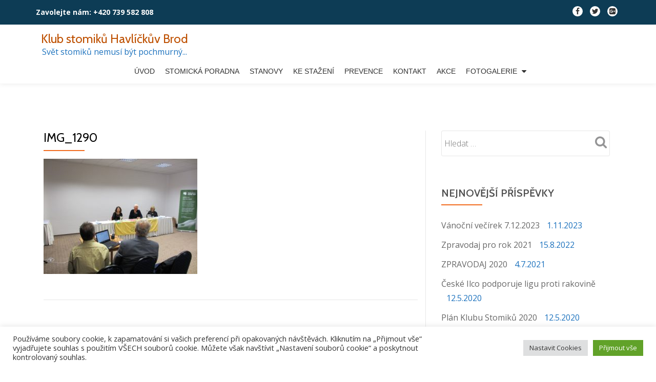

--- FILE ---
content_type: text/html; charset=UTF-8
request_url: http://klubstomikuhb.cz/fotogalerie/img_1290-2/
body_size: 15654
content:
<!DOCTYPE html>
<html dir="ltr" lang="cs" prefix="og: https://ogp.me/ns#" class="no-js">
<head>
	<meta charset="UTF-8">
	<meta name="viewport" content="width=device-width, initial-scale=1">
	<link rel="profile" href="http://gmpg.org/xfn/11">
	<link rel="pingback" href="http://klubstomikuhb.cz/xmlrpc.php">
	<title>IMG_1290 | Klub stomiků Havlíčkův Brod</title>
	<style>img:is([sizes="auto" i], [sizes^="auto," i]) { contain-intrinsic-size: 3000px 1500px }</style>
	
		<!-- All in One SEO 4.8.7 - aioseo.com -->
	<meta name="robots" content="max-image-preview:large" />
	<link rel="canonical" href="https://klubstomikuhb.cz/fotogalerie/img_1290-2/" />
	<meta name="generator" content="All in One SEO (AIOSEO) 4.8.7" />
		<meta property="og:locale" content="cs_CZ" />
		<meta property="og:site_name" content="Klub stomiků Havlíčkův Brod | Svět stomiků nemusí být pochmurný..." />
		<meta property="og:type" content="article" />
		<meta property="og:title" content="IMG_1290 | Klub stomiků Havlíčkův Brod" />
		<meta property="og:url" content="https://klubstomikuhb.cz/fotogalerie/img_1290-2/" />
		<meta property="article:published_time" content="2018-10-27T15:08:50+00:00" />
		<meta property="article:modified_time" content="2018-10-27T15:08:50+00:00" />
		<meta name="twitter:card" content="summary" />
		<meta name="twitter:title" content="IMG_1290 | Klub stomiků Havlíčkův Brod" />
		<script type="application/ld+json" class="aioseo-schema">
			{"@context":"https:\/\/schema.org","@graph":[{"@type":"BreadcrumbList","@id":"https:\/\/klubstomikuhb.cz\/fotogalerie\/img_1290-2\/#breadcrumblist","itemListElement":[{"@type":"ListItem","@id":"https:\/\/klubstomikuhb.cz#listItem","position":1,"name":"Home","item":"https:\/\/klubstomikuhb.cz","nextItem":{"@type":"ListItem","@id":"https:\/\/klubstomikuhb.cz\/fotogalerie\/img_1290-2\/#listItem","name":"IMG_1290"}},{"@type":"ListItem","@id":"https:\/\/klubstomikuhb.cz\/fotogalerie\/img_1290-2\/#listItem","position":2,"name":"IMG_1290","previousItem":{"@type":"ListItem","@id":"https:\/\/klubstomikuhb.cz#listItem","name":"Home"}}]},{"@type":"ItemPage","@id":"https:\/\/klubstomikuhb.cz\/fotogalerie\/img_1290-2\/#itempage","url":"https:\/\/klubstomikuhb.cz\/fotogalerie\/img_1290-2\/","name":"IMG_1290 | Klub stomik\u016f Havl\u00ed\u010dk\u016fv Brod","inLanguage":"cs-CZ","isPartOf":{"@id":"https:\/\/klubstomikuhb.cz\/#website"},"breadcrumb":{"@id":"https:\/\/klubstomikuhb.cz\/fotogalerie\/img_1290-2\/#breadcrumblist"},"author":{"@id":"https:\/\/klubstomikuhb.cz\/author\/hankabrabcova\/#author"},"creator":{"@id":"https:\/\/klubstomikuhb.cz\/author\/hankabrabcova\/#author"},"datePublished":"2018-10-27T16:08:50+01:00","dateModified":"2018-10-27T16:08:50+01:00"},{"@type":"Organization","@id":"https:\/\/klubstomikuhb.cz\/#organization","name":"Klub stomik\u016f Havl\u00ed\u010dk\u016fv Brod","description":"Sv\u011bt stomik\u016f nemus\u00ed b\u00fdt pochmurn\u00fd...","url":"https:\/\/klubstomikuhb.cz\/"},{"@type":"Person","@id":"https:\/\/klubstomikuhb.cz\/author\/hankabrabcova\/#author","url":"https:\/\/klubstomikuhb.cz\/author\/hankabrabcova\/","name":"Hanka Brabcov\u00e1","image":{"@type":"ImageObject","@id":"https:\/\/klubstomikuhb.cz\/fotogalerie\/img_1290-2\/#authorImage","url":"https:\/\/secure.gravatar.com\/avatar\/57da7212c90a1bac7dbbbdb7f49ac27e7d7aed4b4665ebab98f5418186bc9db3?s=96&d=mm&r=g","width":96,"height":96,"caption":"Hanka Brabcov\u00e1"}},{"@type":"WebSite","@id":"https:\/\/klubstomikuhb.cz\/#website","url":"https:\/\/klubstomikuhb.cz\/","name":"Klub stomik\u016f Havl\u00ed\u010dk\u016fv Brod","description":"Sv\u011bt stomik\u016f nemus\u00ed b\u00fdt pochmurn\u00fd...","inLanguage":"cs-CZ","publisher":{"@id":"https:\/\/klubstomikuhb.cz\/#organization"}}]}
		</script>
		<!-- All in One SEO -->

<link rel='dns-prefetch' href='//fonts.googleapis.com' />
<link rel="alternate" type="application/rss+xml" title="Klub stomiků Havlíčkův Brod &raquo; RSS zdroj" href="https://klubstomikuhb.cz/feed/" />
<link rel="alternate" type="application/rss+xml" title="Klub stomiků Havlíčkův Brod &raquo; RSS komentářů" href="https://klubstomikuhb.cz/comments/feed/" />
<link rel="alternate" type="application/rss+xml" title="Klub stomiků Havlíčkův Brod &raquo; RSS komentářů pro IMG_1290" href="https://klubstomikuhb.cz/fotogalerie/img_1290-2/feed/" />
<script type="text/javascript">
/* <![CDATA[ */
window._wpemojiSettings = {"baseUrl":"https:\/\/s.w.org\/images\/core\/emoji\/16.0.1\/72x72\/","ext":".png","svgUrl":"https:\/\/s.w.org\/images\/core\/emoji\/16.0.1\/svg\/","svgExt":".svg","source":{"concatemoji":"http:\/\/klubstomikuhb.cz\/wp-includes\/js\/wp-emoji-release.min.js?ver=ad3da18a905439976309e9f2601c45bf"}};
/*! This file is auto-generated */
!function(s,n){var o,i,e;function c(e){try{var t={supportTests:e,timestamp:(new Date).valueOf()};sessionStorage.setItem(o,JSON.stringify(t))}catch(e){}}function p(e,t,n){e.clearRect(0,0,e.canvas.width,e.canvas.height),e.fillText(t,0,0);var t=new Uint32Array(e.getImageData(0,0,e.canvas.width,e.canvas.height).data),a=(e.clearRect(0,0,e.canvas.width,e.canvas.height),e.fillText(n,0,0),new Uint32Array(e.getImageData(0,0,e.canvas.width,e.canvas.height).data));return t.every(function(e,t){return e===a[t]})}function u(e,t){e.clearRect(0,0,e.canvas.width,e.canvas.height),e.fillText(t,0,0);for(var n=e.getImageData(16,16,1,1),a=0;a<n.data.length;a++)if(0!==n.data[a])return!1;return!0}function f(e,t,n,a){switch(t){case"flag":return n(e,"\ud83c\udff3\ufe0f\u200d\u26a7\ufe0f","\ud83c\udff3\ufe0f\u200b\u26a7\ufe0f")?!1:!n(e,"\ud83c\udde8\ud83c\uddf6","\ud83c\udde8\u200b\ud83c\uddf6")&&!n(e,"\ud83c\udff4\udb40\udc67\udb40\udc62\udb40\udc65\udb40\udc6e\udb40\udc67\udb40\udc7f","\ud83c\udff4\u200b\udb40\udc67\u200b\udb40\udc62\u200b\udb40\udc65\u200b\udb40\udc6e\u200b\udb40\udc67\u200b\udb40\udc7f");case"emoji":return!a(e,"\ud83e\udedf")}return!1}function g(e,t,n,a){var r="undefined"!=typeof WorkerGlobalScope&&self instanceof WorkerGlobalScope?new OffscreenCanvas(300,150):s.createElement("canvas"),o=r.getContext("2d",{willReadFrequently:!0}),i=(o.textBaseline="top",o.font="600 32px Arial",{});return e.forEach(function(e){i[e]=t(o,e,n,a)}),i}function t(e){var t=s.createElement("script");t.src=e,t.defer=!0,s.head.appendChild(t)}"undefined"!=typeof Promise&&(o="wpEmojiSettingsSupports",i=["flag","emoji"],n.supports={everything:!0,everythingExceptFlag:!0},e=new Promise(function(e){s.addEventListener("DOMContentLoaded",e,{once:!0})}),new Promise(function(t){var n=function(){try{var e=JSON.parse(sessionStorage.getItem(o));if("object"==typeof e&&"number"==typeof e.timestamp&&(new Date).valueOf()<e.timestamp+604800&&"object"==typeof e.supportTests)return e.supportTests}catch(e){}return null}();if(!n){if("undefined"!=typeof Worker&&"undefined"!=typeof OffscreenCanvas&&"undefined"!=typeof URL&&URL.createObjectURL&&"undefined"!=typeof Blob)try{var e="postMessage("+g.toString()+"("+[JSON.stringify(i),f.toString(),p.toString(),u.toString()].join(",")+"));",a=new Blob([e],{type:"text/javascript"}),r=new Worker(URL.createObjectURL(a),{name:"wpTestEmojiSupports"});return void(r.onmessage=function(e){c(n=e.data),r.terminate(),t(n)})}catch(e){}c(n=g(i,f,p,u))}t(n)}).then(function(e){for(var t in e)n.supports[t]=e[t],n.supports.everything=n.supports.everything&&n.supports[t],"flag"!==t&&(n.supports.everythingExceptFlag=n.supports.everythingExceptFlag&&n.supports[t]);n.supports.everythingExceptFlag=n.supports.everythingExceptFlag&&!n.supports.flag,n.DOMReady=!1,n.readyCallback=function(){n.DOMReady=!0}}).then(function(){return e}).then(function(){var e;n.supports.everything||(n.readyCallback(),(e=n.source||{}).concatemoji?t(e.concatemoji):e.wpemoji&&e.twemoji&&(t(e.twemoji),t(e.wpemoji)))}))}((window,document),window._wpemojiSettings);
/* ]]> */
</script>
<link rel='stylesheet' id='twb-open-sans-css' href='https://fonts.googleapis.com/css?family=Open+Sans%3A300%2C400%2C500%2C600%2C700%2C800&#038;display=swap&#038;ver=ad3da18a905439976309e9f2601c45bf' type='text/css' media='all' />
<link rel='stylesheet' id='twbbwg-global-css' href='http://klubstomikuhb.cz/wp-content/plugins/photo-gallery/booster/assets/css/global.css?ver=1.0.0' type='text/css' media='all' />
<style id='wp-emoji-styles-inline-css' type='text/css'>

	img.wp-smiley, img.emoji {
		display: inline !important;
		border: none !important;
		box-shadow: none !important;
		height: 1em !important;
		width: 1em !important;
		margin: 0 0.07em !important;
		vertical-align: -0.1em !important;
		background: none !important;
		padding: 0 !important;
	}
</style>
<link rel='stylesheet' id='wp-block-library-css' href='http://klubstomikuhb.cz/wp-includes/css/dist/block-library/style.min.css?ver=ad3da18a905439976309e9f2601c45bf' type='text/css' media='all' />
<style id='classic-theme-styles-inline-css' type='text/css'>
/*! This file is auto-generated */
.wp-block-button__link{color:#fff;background-color:#32373c;border-radius:9999px;box-shadow:none;text-decoration:none;padding:calc(.667em + 2px) calc(1.333em + 2px);font-size:1.125em}.wp-block-file__button{background:#32373c;color:#fff;text-decoration:none}
</style>
<style id='global-styles-inline-css' type='text/css'>
:root{--wp--preset--aspect-ratio--square: 1;--wp--preset--aspect-ratio--4-3: 4/3;--wp--preset--aspect-ratio--3-4: 3/4;--wp--preset--aspect-ratio--3-2: 3/2;--wp--preset--aspect-ratio--2-3: 2/3;--wp--preset--aspect-ratio--16-9: 16/9;--wp--preset--aspect-ratio--9-16: 9/16;--wp--preset--color--black: #000000;--wp--preset--color--cyan-bluish-gray: #abb8c3;--wp--preset--color--white: #ffffff;--wp--preset--color--pale-pink: #f78da7;--wp--preset--color--vivid-red: #cf2e2e;--wp--preset--color--luminous-vivid-orange: #ff6900;--wp--preset--color--luminous-vivid-amber: #fcb900;--wp--preset--color--light-green-cyan: #7bdcb5;--wp--preset--color--vivid-green-cyan: #00d084;--wp--preset--color--pale-cyan-blue: #8ed1fc;--wp--preset--color--vivid-cyan-blue: #0693e3;--wp--preset--color--vivid-purple: #9b51e0;--wp--preset--gradient--vivid-cyan-blue-to-vivid-purple: linear-gradient(135deg,rgba(6,147,227,1) 0%,rgb(155,81,224) 100%);--wp--preset--gradient--light-green-cyan-to-vivid-green-cyan: linear-gradient(135deg,rgb(122,220,180) 0%,rgb(0,208,130) 100%);--wp--preset--gradient--luminous-vivid-amber-to-luminous-vivid-orange: linear-gradient(135deg,rgba(252,185,0,1) 0%,rgba(255,105,0,1) 100%);--wp--preset--gradient--luminous-vivid-orange-to-vivid-red: linear-gradient(135deg,rgba(255,105,0,1) 0%,rgb(207,46,46) 100%);--wp--preset--gradient--very-light-gray-to-cyan-bluish-gray: linear-gradient(135deg,rgb(238,238,238) 0%,rgb(169,184,195) 100%);--wp--preset--gradient--cool-to-warm-spectrum: linear-gradient(135deg,rgb(74,234,220) 0%,rgb(151,120,209) 20%,rgb(207,42,186) 40%,rgb(238,44,130) 60%,rgb(251,105,98) 80%,rgb(254,248,76) 100%);--wp--preset--gradient--blush-light-purple: linear-gradient(135deg,rgb(255,206,236) 0%,rgb(152,150,240) 100%);--wp--preset--gradient--blush-bordeaux: linear-gradient(135deg,rgb(254,205,165) 0%,rgb(254,45,45) 50%,rgb(107,0,62) 100%);--wp--preset--gradient--luminous-dusk: linear-gradient(135deg,rgb(255,203,112) 0%,rgb(199,81,192) 50%,rgb(65,88,208) 100%);--wp--preset--gradient--pale-ocean: linear-gradient(135deg,rgb(255,245,203) 0%,rgb(182,227,212) 50%,rgb(51,167,181) 100%);--wp--preset--gradient--electric-grass: linear-gradient(135deg,rgb(202,248,128) 0%,rgb(113,206,126) 100%);--wp--preset--gradient--midnight: linear-gradient(135deg,rgb(2,3,129) 0%,rgb(40,116,252) 100%);--wp--preset--font-size--small: 13px;--wp--preset--font-size--medium: 20px;--wp--preset--font-size--large: 36px;--wp--preset--font-size--x-large: 42px;--wp--preset--spacing--20: 0.44rem;--wp--preset--spacing--30: 0.67rem;--wp--preset--spacing--40: 1rem;--wp--preset--spacing--50: 1.5rem;--wp--preset--spacing--60: 2.25rem;--wp--preset--spacing--70: 3.38rem;--wp--preset--spacing--80: 5.06rem;--wp--preset--shadow--natural: 6px 6px 9px rgba(0, 0, 0, 0.2);--wp--preset--shadow--deep: 12px 12px 50px rgba(0, 0, 0, 0.4);--wp--preset--shadow--sharp: 6px 6px 0px rgba(0, 0, 0, 0.2);--wp--preset--shadow--outlined: 6px 6px 0px -3px rgba(255, 255, 255, 1), 6px 6px rgba(0, 0, 0, 1);--wp--preset--shadow--crisp: 6px 6px 0px rgba(0, 0, 0, 1);}:where(.is-layout-flex){gap: 0.5em;}:where(.is-layout-grid){gap: 0.5em;}body .is-layout-flex{display: flex;}.is-layout-flex{flex-wrap: wrap;align-items: center;}.is-layout-flex > :is(*, div){margin: 0;}body .is-layout-grid{display: grid;}.is-layout-grid > :is(*, div){margin: 0;}:where(.wp-block-columns.is-layout-flex){gap: 2em;}:where(.wp-block-columns.is-layout-grid){gap: 2em;}:where(.wp-block-post-template.is-layout-flex){gap: 1.25em;}:where(.wp-block-post-template.is-layout-grid){gap: 1.25em;}.has-black-color{color: var(--wp--preset--color--black) !important;}.has-cyan-bluish-gray-color{color: var(--wp--preset--color--cyan-bluish-gray) !important;}.has-white-color{color: var(--wp--preset--color--white) !important;}.has-pale-pink-color{color: var(--wp--preset--color--pale-pink) !important;}.has-vivid-red-color{color: var(--wp--preset--color--vivid-red) !important;}.has-luminous-vivid-orange-color{color: var(--wp--preset--color--luminous-vivid-orange) !important;}.has-luminous-vivid-amber-color{color: var(--wp--preset--color--luminous-vivid-amber) !important;}.has-light-green-cyan-color{color: var(--wp--preset--color--light-green-cyan) !important;}.has-vivid-green-cyan-color{color: var(--wp--preset--color--vivid-green-cyan) !important;}.has-pale-cyan-blue-color{color: var(--wp--preset--color--pale-cyan-blue) !important;}.has-vivid-cyan-blue-color{color: var(--wp--preset--color--vivid-cyan-blue) !important;}.has-vivid-purple-color{color: var(--wp--preset--color--vivid-purple) !important;}.has-black-background-color{background-color: var(--wp--preset--color--black) !important;}.has-cyan-bluish-gray-background-color{background-color: var(--wp--preset--color--cyan-bluish-gray) !important;}.has-white-background-color{background-color: var(--wp--preset--color--white) !important;}.has-pale-pink-background-color{background-color: var(--wp--preset--color--pale-pink) !important;}.has-vivid-red-background-color{background-color: var(--wp--preset--color--vivid-red) !important;}.has-luminous-vivid-orange-background-color{background-color: var(--wp--preset--color--luminous-vivid-orange) !important;}.has-luminous-vivid-amber-background-color{background-color: var(--wp--preset--color--luminous-vivid-amber) !important;}.has-light-green-cyan-background-color{background-color: var(--wp--preset--color--light-green-cyan) !important;}.has-vivid-green-cyan-background-color{background-color: var(--wp--preset--color--vivid-green-cyan) !important;}.has-pale-cyan-blue-background-color{background-color: var(--wp--preset--color--pale-cyan-blue) !important;}.has-vivid-cyan-blue-background-color{background-color: var(--wp--preset--color--vivid-cyan-blue) !important;}.has-vivid-purple-background-color{background-color: var(--wp--preset--color--vivid-purple) !important;}.has-black-border-color{border-color: var(--wp--preset--color--black) !important;}.has-cyan-bluish-gray-border-color{border-color: var(--wp--preset--color--cyan-bluish-gray) !important;}.has-white-border-color{border-color: var(--wp--preset--color--white) !important;}.has-pale-pink-border-color{border-color: var(--wp--preset--color--pale-pink) !important;}.has-vivid-red-border-color{border-color: var(--wp--preset--color--vivid-red) !important;}.has-luminous-vivid-orange-border-color{border-color: var(--wp--preset--color--luminous-vivid-orange) !important;}.has-luminous-vivid-amber-border-color{border-color: var(--wp--preset--color--luminous-vivid-amber) !important;}.has-light-green-cyan-border-color{border-color: var(--wp--preset--color--light-green-cyan) !important;}.has-vivid-green-cyan-border-color{border-color: var(--wp--preset--color--vivid-green-cyan) !important;}.has-pale-cyan-blue-border-color{border-color: var(--wp--preset--color--pale-cyan-blue) !important;}.has-vivid-cyan-blue-border-color{border-color: var(--wp--preset--color--vivid-cyan-blue) !important;}.has-vivid-purple-border-color{border-color: var(--wp--preset--color--vivid-purple) !important;}.has-vivid-cyan-blue-to-vivid-purple-gradient-background{background: var(--wp--preset--gradient--vivid-cyan-blue-to-vivid-purple) !important;}.has-light-green-cyan-to-vivid-green-cyan-gradient-background{background: var(--wp--preset--gradient--light-green-cyan-to-vivid-green-cyan) !important;}.has-luminous-vivid-amber-to-luminous-vivid-orange-gradient-background{background: var(--wp--preset--gradient--luminous-vivid-amber-to-luminous-vivid-orange) !important;}.has-luminous-vivid-orange-to-vivid-red-gradient-background{background: var(--wp--preset--gradient--luminous-vivid-orange-to-vivid-red) !important;}.has-very-light-gray-to-cyan-bluish-gray-gradient-background{background: var(--wp--preset--gradient--very-light-gray-to-cyan-bluish-gray) !important;}.has-cool-to-warm-spectrum-gradient-background{background: var(--wp--preset--gradient--cool-to-warm-spectrum) !important;}.has-blush-light-purple-gradient-background{background: var(--wp--preset--gradient--blush-light-purple) !important;}.has-blush-bordeaux-gradient-background{background: var(--wp--preset--gradient--blush-bordeaux) !important;}.has-luminous-dusk-gradient-background{background: var(--wp--preset--gradient--luminous-dusk) !important;}.has-pale-ocean-gradient-background{background: var(--wp--preset--gradient--pale-ocean) !important;}.has-electric-grass-gradient-background{background: var(--wp--preset--gradient--electric-grass) !important;}.has-midnight-gradient-background{background: var(--wp--preset--gradient--midnight) !important;}.has-small-font-size{font-size: var(--wp--preset--font-size--small) !important;}.has-medium-font-size{font-size: var(--wp--preset--font-size--medium) !important;}.has-large-font-size{font-size: var(--wp--preset--font-size--large) !important;}.has-x-large-font-size{font-size: var(--wp--preset--font-size--x-large) !important;}
:where(.wp-block-post-template.is-layout-flex){gap: 1.25em;}:where(.wp-block-post-template.is-layout-grid){gap: 1.25em;}
:where(.wp-block-columns.is-layout-flex){gap: 2em;}:where(.wp-block-columns.is-layout-grid){gap: 2em;}
:root :where(.wp-block-pullquote){font-size: 1.5em;line-height: 1.6;}
</style>
<link rel='stylesheet' id='contact-form-7-css' href='http://klubstomikuhb.cz/wp-content/plugins/contact-form-7/includes/css/styles.css?ver=6.1.1' type='text/css' media='all' />
<link rel='stylesheet' id='cookie-law-info-css' href='http://klubstomikuhb.cz/wp-content/plugins/cookie-law-info/legacy/public/css/cookie-law-info-public.css?ver=3.3.5' type='text/css' media='all' />
<link rel='stylesheet' id='cookie-law-info-gdpr-css' href='http://klubstomikuhb.cz/wp-content/plugins/cookie-law-info/legacy/public/css/cookie-law-info-gdpr.css?ver=3.3.5' type='text/css' media='all' />
<link rel='stylesheet' id='llorix-one-companion-style-css' href='http://klubstomikuhb.cz/wp-content/plugins/llorix-one-companion/css/style.css?ver=ad3da18a905439976309e9f2601c45bf' type='text/css' media='all' />
<link rel='stylesheet' id='bwg_fonts-css' href='http://klubstomikuhb.cz/wp-content/plugins/photo-gallery/css/bwg-fonts/fonts.css?ver=0.0.1' type='text/css' media='all' />
<link rel='stylesheet' id='sumoselect-css' href='http://klubstomikuhb.cz/wp-content/plugins/photo-gallery/css/sumoselect.min.css?ver=3.4.6' type='text/css' media='all' />
<link rel='stylesheet' id='mCustomScrollbar-css' href='http://klubstomikuhb.cz/wp-content/plugins/photo-gallery/css/jquery.mCustomScrollbar.min.css?ver=3.1.5' type='text/css' media='all' />
<link rel='stylesheet' id='bwg_googlefonts-css' href='https://fonts.googleapis.com/css?family=Ubuntu&#038;subset=greek,latin,greek-ext,vietnamese,cyrillic-ext,latin-ext,cyrillic' type='text/css' media='all' />
<link rel='stylesheet' id='bwg_frontend-css' href='http://klubstomikuhb.cz/wp-content/plugins/photo-gallery/css/styles.min.css?ver=1.8.35' type='text/css' media='all' />
<link rel='stylesheet' id='llorix-one-lite-font-css' href='//fonts.googleapis.com/css?family=Cabin%3A400%2C600%7COpen+Sans%3A400%2C300%2C600&#038;ver=ad3da18a905439976309e9f2601c45bf' type='text/css' media='all' />
<link rel='stylesheet' id='llorix-one-lite-fontawesome-css' href='http://klubstomikuhb.cz/wp-content/themes/llorix-one-lite/css/font-awesome.min.css?ver=4.4.0' type='text/css' media='all' />
<link rel='stylesheet' id='llorix-one-lite-bootstrap-style-css' href='http://klubstomikuhb.cz/wp-content/themes/llorix-one-lite/css/bootstrap.min.css?ver=3.3.1' type='text/css' media='all' />
<link rel='stylesheet' id='llorix-one-lite-style-css' href='http://klubstomikuhb.cz/wp-content/themes/llorix-one-lite/style.css?ver=1.0.0' type='text/css' media='all' />
<style id='llorix-one-lite-style-inline-css' type='text/css'>
body{ color: #1e73be}.overlay-layer-wrap{ background:rgba(238,238,34,0.1);}.archive-top .section-overlay-layer{ background:rgba(13, 60, 85, 0.6);}
</style>
<script type="text/javascript" src="http://klubstomikuhb.cz/wp-includes/js/jquery/jquery.min.js?ver=3.7.1" id="jquery-core-js"></script>
<script type="text/javascript" src="http://klubstomikuhb.cz/wp-includes/js/jquery/jquery-migrate.min.js?ver=3.4.1" id="jquery-migrate-js"></script>
<script type="text/javascript" src="http://klubstomikuhb.cz/wp-content/plugins/photo-gallery/booster/assets/js/circle-progress.js?ver=1.2.2" id="twbbwg-circle-js"></script>
<script type="text/javascript" id="twbbwg-global-js-extra">
/* <![CDATA[ */
var twb = {"nonce":"5d2ec70c3d","ajax_url":"https:\/\/klubstomikuhb.cz\/wp-admin\/admin-ajax.php","plugin_url":"http:\/\/klubstomikuhb.cz\/wp-content\/plugins\/photo-gallery\/booster","href":"https:\/\/klubstomikuhb.cz\/wp-admin\/admin.php?page=twbbwg_photo-gallery"};
var twb = {"nonce":"5d2ec70c3d","ajax_url":"https:\/\/klubstomikuhb.cz\/wp-admin\/admin-ajax.php","plugin_url":"http:\/\/klubstomikuhb.cz\/wp-content\/plugins\/photo-gallery\/booster","href":"https:\/\/klubstomikuhb.cz\/wp-admin\/admin.php?page=twbbwg_photo-gallery"};
/* ]]> */
</script>
<script type="text/javascript" src="http://klubstomikuhb.cz/wp-content/plugins/photo-gallery/booster/assets/js/global.js?ver=1.0.0" id="twbbwg-global-js"></script>
<script type="text/javascript" id="cookie-law-info-js-extra">
/* <![CDATA[ */
var Cli_Data = {"nn_cookie_ids":[],"cookielist":[],"non_necessary_cookies":[],"ccpaEnabled":"","ccpaRegionBased":"","ccpaBarEnabled":"","strictlyEnabled":["necessary","obligatoire"],"ccpaType":"gdpr","js_blocking":"1","custom_integration":"","triggerDomRefresh":"","secure_cookies":""};
var cli_cookiebar_settings = {"animate_speed_hide":"500","animate_speed_show":"500","background":"#FFF","border":"#b1a6a6c2","border_on":"","button_1_button_colour":"#61a229","button_1_button_hover":"#4e8221","button_1_link_colour":"#fff","button_1_as_button":"1","button_1_new_win":"","button_2_button_colour":"#333","button_2_button_hover":"#292929","button_2_link_colour":"#444","button_2_as_button":"","button_2_hidebar":"","button_3_button_colour":"#dedfe0","button_3_button_hover":"#b2b2b3","button_3_link_colour":"#333333","button_3_as_button":"1","button_3_new_win":"","button_4_button_colour":"#dedfe0","button_4_button_hover":"#b2b2b3","button_4_link_colour":"#333333","button_4_as_button":"1","button_7_button_colour":"#61a229","button_7_button_hover":"#4e8221","button_7_link_colour":"#fff","button_7_as_button":"1","button_7_new_win":"","font_family":"inherit","header_fix":"","notify_animate_hide":"1","notify_animate_show":"","notify_div_id":"#cookie-law-info-bar","notify_position_horizontal":"right","notify_position_vertical":"bottom","scroll_close":"","scroll_close_reload":"","accept_close_reload":"","reject_close_reload":"","showagain_tab":"","showagain_background":"#fff","showagain_border":"#000","showagain_div_id":"#cookie-law-info-again","showagain_x_position":"100px","text":"#333333","show_once_yn":"","show_once":"10000","logging_on":"","as_popup":"","popup_overlay":"1","bar_heading_text":"","cookie_bar_as":"banner","popup_showagain_position":"bottom-right","widget_position":"left"};
var log_object = {"ajax_url":"https:\/\/klubstomikuhb.cz\/wp-admin\/admin-ajax.php"};
/* ]]> */
</script>
<script type="text/javascript" src="http://klubstomikuhb.cz/wp-content/plugins/cookie-law-info/legacy/public/js/cookie-law-info-public.js?ver=3.3.5" id="cookie-law-info-js"></script>
<script type="text/javascript" src="http://klubstomikuhb.cz/wp-content/plugins/photo-gallery/js/jquery.sumoselect.min.js?ver=3.4.6" id="sumoselect-js"></script>
<script type="text/javascript" src="http://klubstomikuhb.cz/wp-content/plugins/photo-gallery/js/tocca.min.js?ver=2.0.9" id="bwg_mobile-js"></script>
<script type="text/javascript" src="http://klubstomikuhb.cz/wp-content/plugins/photo-gallery/js/jquery.mCustomScrollbar.concat.min.js?ver=3.1.5" id="mCustomScrollbar-js"></script>
<script type="text/javascript" src="http://klubstomikuhb.cz/wp-content/plugins/photo-gallery/js/jquery.fullscreen.min.js?ver=0.6.0" id="jquery-fullscreen-js"></script>
<script type="text/javascript" id="bwg_frontend-js-extra">
/* <![CDATA[ */
var bwg_objectsL10n = {"bwg_field_required":"je povinn\u00e9 pole.","bwg_mail_validation":"Toto nen\u00ed platn\u00e1 e-mailov\u00e1 adresa.","bwg_search_result":"Nejsou \u017e\u00e1dn\u00e9 sn\u00edmky, kter\u00e9 odpov\u00eddaj\u00ed zadan\u00fdm.","bwg_select_tag":"Select Tag","bwg_order_by":"Order By","bwg_search":"Hledat","bwg_show_ecommerce":"Show Ecommerce","bwg_hide_ecommerce":"Hide Ecommerce","bwg_show_comments":"Zobrazit koment\u00e1\u0159e","bwg_hide_comments":"Skr\u00fdt koment\u00e1\u0159e","bwg_restore":"Obnovit","bwg_maximize":"Maximalizovat","bwg_fullscreen":"Cel\u00e1 obrazovka","bwg_exit_fullscreen":"Ukon\u010dete cel\u00e1 obrazovka","bwg_search_tag":"SEARCH...","bwg_tag_no_match":"No tags found","bwg_all_tags_selected":"All tags selected","bwg_tags_selected":"tags selected","play":"P\u0159ehr\u00e1t","pause":"Pauza","is_pro":"","bwg_play":"P\u0159ehr\u00e1t","bwg_pause":"Pauza","bwg_hide_info":"Skr\u00fdt","bwg_show_info":"Zobrazit informace","bwg_hide_rating":"Hide rating","bwg_show_rating":"Show rating","ok":"Ok","cancel":"Cancel","select_all":"Select all","lazy_load":"0","lazy_loader":"http:\/\/klubstomikuhb.cz\/wp-content\/plugins\/photo-gallery\/images\/ajax_loader.png","front_ajax":"0","bwg_tag_see_all":"see all tags","bwg_tag_see_less":"see less tags"};
/* ]]> */
</script>
<script type="text/javascript" src="http://klubstomikuhb.cz/wp-content/plugins/photo-gallery/js/scripts.min.js?ver=1.8.35" id="bwg_frontend-js"></script>
<link rel="https://api.w.org/" href="https://klubstomikuhb.cz/wp-json/" /><link rel="alternate" title="JSON" type="application/json" href="https://klubstomikuhb.cz/wp-json/wp/v2/media/1121" /><link rel="EditURI" type="application/rsd+xml" title="RSD" href="https://klubstomikuhb.cz/xmlrpc.php?rsd" />

<link rel='shortlink' href='https://klubstomikuhb.cz/?p=1121' />
<link rel="alternate" title="oEmbed (JSON)" type="application/json+oembed" href="https://klubstomikuhb.cz/wp-json/oembed/1.0/embed?url=https%3A%2F%2Fklubstomikuhb.cz%2Ffotogalerie%2Fimg_1290-2%2F" />
<link rel="alternate" title="oEmbed (XML)" type="text/xml+oembed" href="https://klubstomikuhb.cz/wp-json/oembed/1.0/embed?url=https%3A%2F%2Fklubstomikuhb.cz%2Ffotogalerie%2Fimg_1290-2%2F&#038;format=xml" />
<!--[if lt IE 9]>
<script src="http://klubstomikuhb.cz/wp-content/themes/llorix-one-lite/js/html5shiv.min.js"></script>
<![endif]-->
<link rel="icon" href="https://klubstomikuhb.cz/wp-content/uploads/2017/01/cropped-maskot-32x32.png" sizes="32x32" />
<link rel="icon" href="https://klubstomikuhb.cz/wp-content/uploads/2017/01/cropped-maskot-192x192.png" sizes="192x192" />
<link rel="apple-touch-icon" href="https://klubstomikuhb.cz/wp-content/uploads/2017/01/cropped-maskot-180x180.png" />
<meta name="msapplication-TileImage" content="https://klubstomikuhb.cz/wp-content/uploads/2017/01/cropped-maskot-270x270.png" />
		<style type="text/css" id="wp-custom-css">
			.layer2{
    background-image: url("https://klubstomikuhb.cz/wp-content/uploads/2018/07/klub-stomiku.png");
    height: 868px;
    transform: none  !important;
    transform-style: none  !important;
    backface-visibility: hidden;
    position: absolute;
    display: block;
    left: 25%  !important;
    top: -30px !important;
    width: 350px !important;
    background-size: contain !important;
    height: 200px  !important;
    margin-top: 300px  !important;
    background-repeat: no-repeat  !important;
filter: blur(0.3px) !important;
}








.info {
    width: 400px;
    height: 250px;
    display: inline-block;
    position: absolute;
    z-index: 50;
    right: 20%;
    top: 200px;
}



.promo {background: rgba(255,255,255,0.65); margin-bottom: 15px;
padding: 10px;}

.obsah {
    display: inline-block;
}

.obsah a {
    color: #E51841;
    font-weight: bold;
}

.obsah p {
    margin: 0 0 10px 0;
    line-height: 15px;
    font-size: 14px;
    color: #555;
}

.promoicon {
    width: 50px;
    height: 50px;
    display: inline-block;
    background: rgba(255,255,255,0.5);
	float: left;
margin: 4px 10px 0 0;
}

.overlay-layer-wrap {
    background: none;
}

.header {max-height: 500px;}

.header .overlay-layer{
	  height: 500px;
}

@media screen and (max-width: 1700px) {
	
.layer2{margin-top: 100px !important;
	left: 20% !important;
  top: 160px !important;	
	}}



@media screen and (max-width: 1400px) {
	
.layer2{margin-top: 100px !important;
	left: 12% !important;
  top: 160px !important;	
	}
	.info {right: 10%;}
}

@media screen and (max-width: 950px) {
	
.layer2{margin-top: 100px !important;
	left: 8% !important;
  top: 160px !important;	
	}
	.info {right: 8%; width: 350px;}
}

@media screen and (max-width: 800px) {
	
.info {margin-top: 23% !important;
	left: 4% !important;
	width: 90% !important;}

.promoicon {
    width: 30px;
    height: 30px;}	
}

@media screen and (max-width: 800px) {
	
.layer2{margin-top: 100px !important;
	top: -30px !important;
	left: 16% !important;
	width: 60% !important;}
	
}
		</style>
		</head>

<body itemscope itemtype="http://schema.org/WebPage" class="attachment wp-singular attachment-template-default attachmentid-1121 attachment-jpeg wp-theme-llorix-one-lite group-blog" dir="ltr"><a class="skip-link screen-reader-text" href="#content">Přeskočit na obsah</a>
<!-- =========================
	PRE LOADER
============================== -->


<!-- =========================
	SECTION: HOME / HEADER
============================== -->
<!--header-->

<header itemscope itemtype="http://schema.org/WPHeader" id="masthead" role="banner" data-stellar-background-ratio="0.5" class="header header-style-one site-header headr-parallax-effect">

	<!-- COLOR OVER IMAGE -->
		<div class="overlay-layer-nav 
	sticky-navigation-open">

		<!-- STICKY NAVIGATION -->
		<div class="navbar navbar-inverse bs-docs-nav navbar-fixed-top sticky-navigation appear-on-scroll">
							<div class="very-top-header" id="very-top-header">
					<div class="container">
						<div class="very-top-left">Zavolejte nám: <span>+420 739 582 808</span></div>						<div class="very-top-right">
									<ul class="social-icons">
								<li>
						<a href="#">
							<span class="screen-reader-text">fa-facebook</span>
							<i class="fa fa-facebook transparent-text-dark" aria-hidden="true"></i>						</a>
					</li>
										<li>
						<a href="#">
							<span class="screen-reader-text">fa-twitter</span>
							<i class="fa fa-twitter transparent-text-dark" aria-hidden="true"></i>						</a>
					</li>
										<li>
						<a href="#">
							<span class="screen-reader-text">fa-google-plus-square</span>
							<i class="fa fa-google-plus-square transparent-text-dark" aria-hidden="true"></i>						</a>
					</li>
							</ul>
								</div>
					</div>
				</div>
				
			<!-- CONTAINER -->
			<div class="container">

				<div class="navbar-header">

					<!-- LOGO -->

					<button title='Přepnout menu' aria-controls='menu-main-menu' aria-expanded='false' type="button" class="navbar-toggle menu-toggle" id="menu-toggle" data-toggle="collapse" data-target="#menu-primary">
						<span class="screen-reader-text">Přepnout nabídku</span>
						<span class="icon-bar"></span>
						<span class="icon-bar"></span>
						<span class="icon-bar"></span>
					</button>

					<div class="header-logo-wrap text-header"><h1 itemprop="headline" id="site-title" class="site-title"><a href="https://klubstomikuhb.cz/" title="Klub stomiků Havlíčkův Brod" rel="home">Klub stomiků Havlíčkův Brod</a></h1><p itemprop="description" id="site-description" class="site-description">Svět stomiků nemusí být pochmurný...</p></div>
				</div>

				<!-- MENU -->
				<div itemscope itemtype="http://schema.org/SiteNavigationElement" aria-label="Základní menu" id="menu-primary" class="navbar-collapse collapse">
					<!-- LOGO ON STICKY NAV BAR -->
					<div id="site-header-menu" class="site-header-menu">
						<nav id="site-navigation" class="main-navigation" role="navigation">
							<div class="menu-menu-container"><ul id="menu-menu" class="primary-menu small-text"><li id="menu-item-16" class="menu-item menu-item-type-post_type menu-item-object-page menu-item-home menu-item-16"><a href="https://klubstomikuhb.cz/">Úvod</a></li>
<li id="menu-item-125" class="menu-item menu-item-type-post_type menu-item-object-page menu-item-125"><a href="https://klubstomikuhb.cz/stomicka-poradna/">Stomická poradna</a></li>
<li id="menu-item-72" class="menu-item menu-item-type-post_type menu-item-object-page menu-item-72"><a href="https://klubstomikuhb.cz/stanovy/">Stanovy</a></li>
<li id="menu-item-137" class="menu-item menu-item-type-post_type menu-item-object-page menu-item-137"><a href="https://klubstomikuhb.cz/ke-stazeni/">Ke stažení</a></li>
<li id="menu-item-196" class="menu-item menu-item-type-post_type menu-item-object-page menu-item-196"><a href="https://klubstomikuhb.cz/prevence/">Prevence</a></li>
<li id="menu-item-15" class="menu-item menu-item-type-post_type menu-item-object-page menu-item-15"><a href="https://klubstomikuhb.cz/kontakt/">Kontakt</a></li>
<li id="menu-item-272" class="menu-item menu-item-type-taxonomy menu-item-object-category menu-item-272"><a href="https://klubstomikuhb.cz/category/akce/">Akce</a></li>
<li id="menu-item-988" class="menu-item menu-item-type-post_type menu-item-object-page menu-item-has-children menu-item-988"><a href="https://klubstomikuhb.cz/fotogalerie/">Fotogalerie</a>
<ul class="sub-menu">
	<li id="menu-item-1541" class="menu-item menu-item-type-post_type menu-item-object-page menu-item-1541"><a href="https://klubstomikuhb.cz/rekondice-sobotka/">Rekondice Sobotka</a></li>
	<li id="menu-item-1552" class="menu-item menu-item-type-post_type menu-item-object-page menu-item-1552"><a href="https://klubstomikuhb.cz/trebon/">Třeboň</a></li>
	<li id="menu-item-1555" class="menu-item menu-item-type-post_type menu-item-object-page menu-item-1555"><a href="https://klubstomikuhb.cz/udeleni-oceneni-sestrickam/">Udělení ocenění sestřičkám</a></li>
	<li id="menu-item-1558" class="menu-item menu-item-type-post_type menu-item-object-page menu-item-1558"><a href="https://klubstomikuhb.cz/havlickuv-brod-3-10/">Havlíčkův Brod 3.10</a></li>
	<li id="menu-item-1561" class="menu-item menu-item-type-post_type menu-item-object-page menu-item-1561"><a href="https://klubstomikuhb.cz/podebrady/">Poděbrady</a></li>
	<li id="menu-item-1632" class="menu-item menu-item-type-post_type menu-item-object-page menu-item-1632"><a href="https://klubstomikuhb.cz/vanocni-vecirek/">Vánoční večírek</a></li>
</ul>
</li>
</ul></div>						</nav>
					</div>
				</div>


			</div>
			<!-- /END CONTAINER -->
		</div>
		<!-- /END STICKY NAVIGATION -->

	</div>
	<!-- /END COLOR OVER IMAGE -->
</header>
<!-- /END HOME / HEADER  -->

<div id="content" class="content-wrap">
	<div class="container">
		<div id="primary" class="content-area col-md-8"><main itemscope itemtype="http://schema.org/WebPageElement" itemprop="mainContentOfPage" id="main" class="site-main" role="main">
<article id="post-1121" class="post-1121 attachment type-attachment status-inherit hentry">

	<header class="entry-header">
<h1 class="entry-title single-title" itemprop="headline">IMG_1290</h1><div class="colored-line-left"></div>
<div class="clearfix"></div>
</header><!-- .entry-header -->
	
	<div class="entry-content content-page 
	" itemprop="text">
		<p class="attachment"><a href='https://klubstomikuhb.cz/wp-content/uploads/2018/10/IMG_1290-1.jpg'><img fetchpriority="high" decoding="async" width="300" height="225" src="https://klubstomikuhb.cz/wp-content/uploads/2018/10/IMG_1290-1-300x225.jpg" class="attachment-medium size-medium" alt="" srcset="https://klubstomikuhb.cz/wp-content/uploads/2018/10/IMG_1290-1-300x225.jpg 300w, https://klubstomikuhb.cz/wp-content/uploads/2018/10/IMG_1290-1-768x576.jpg 768w, https://klubstomikuhb.cz/wp-content/uploads/2018/10/IMG_1290-1.jpg 1000w" sizes="(max-width: 300px) 100vw, 300px" /></a></p>
			</div><!-- .entry-content -->

	<footer class="entry-footer">
			</footer><!-- .fentry-footer -->
</article><!-- #post-## -->

<div id="comments" class="comments-area">
	
	
		<div id="respond" class="comment-respond">
		<h3 id="reply-title" class="comment-reply-title">Napsat komentář <small><a rel="nofollow" id="cancel-comment-reply-link" href="/fotogalerie/img_1290-2/#respond" style="display:none;">Zrušit odpověď na komentář</a></small></h3><form action="http://klubstomikuhb.cz/wp-comments-post.php" method="post" id="commentform" class="comment-form"><p class="comment-notes"><span id="email-notes">Vaše e-mailová adresa nebude zveřejněna.</span> <span class="required-field-message">Vyžadované informace jsou označeny <span class="required">*</span></span></p><p class="comment-form-comment"><label for="comment">Komentář <span class="required">*</span></label> <textarea id="comment" name="comment" cols="45" rows="8" maxlength="65525" required></textarea></p><p class="comment-form-author"><label for="author">Jméno <span class="required">*</span></label> <input id="author" name="author" type="text" value="" size="30" maxlength="245" autocomplete="name" required /></p>
<p class="comment-form-email"><label for="email">E-mail <span class="required">*</span></label> <input id="email" name="email" type="email" value="" size="30" maxlength="100" aria-describedby="email-notes" autocomplete="email" required /></p>
<p class="comment-form-url"><label for="url">Webová stránka</label> <input id="url" name="url" type="url" value="" size="30" maxlength="200" autocomplete="url" /></p>
<p class="comment-form-cookies-consent"><input id="wp-comment-cookies-consent" name="wp-comment-cookies-consent" type="checkbox" value="yes" /> <label for="wp-comment-cookies-consent">Uložit do prohlížeče jméno, e-mail a webovou stránku pro budoucí komentáře.</label></p>
<p class="form-submit"><input name="submit" type="submit" id="submit" class="submit" value="Odeslat komentář" /> <input type='hidden' name='comment_post_ID' value='1121' id='comment_post_ID' />
<input type='hidden' name='comment_parent' id='comment_parent' value='0' />
</p><p style="display: none;"><input type="hidden" id="akismet_comment_nonce" name="akismet_comment_nonce" value="015f8384df" /></p><p style="display: none !important;" class="akismet-fields-container" data-prefix="ak_"><label>&#916;<textarea name="ak_hp_textarea" cols="45" rows="8" maxlength="100"></textarea></label><input type="hidden" id="ak_js_1" name="ak_js" value="70"/><script>document.getElementById( "ak_js_1" ).setAttribute( "value", ( new Date() ).getTime() );</script></p></form>	</div><!-- #respond -->
	
</div><!-- #comments -->
</main></div>
<div itemscope itemtype="http://schema.org/WPSideBar" role="complementary" aria-label="Hlavní postranní panel" id="sidebar-secondary" class="col-md-4 widget-area">
	<aside id="search-2" class="widget widget_search"><form role="search" method="get" class="search-form" action="https://klubstomikuhb.cz/">
				<label>
					<span class="screen-reader-text">Vyhledávání</span>
					<input type="search" class="search-field" placeholder="Hledat &hellip;" value="" name="s" />
				</label>
				<input type="submit" class="search-submit" value="Hledat" />
			</form></aside>
		<aside id="recent-posts-4" class="widget widget_recent_entries">
		<h2 class="widget-title">Nejnovější příspěvky</h2><div class="colored-line-left"></div><div class="clearfix widget-title-margin"></div>
		<ul>
											<li>
					<a href="https://klubstomikuhb.cz/vanocni-vecirek-7-12-2023/">Vánoční večírek 7.12.2023</a>
											<span class="post-date">1.11.2023</span>
									</li>
											<li>
					<a href="https://klubstomikuhb.cz/zpravodaj-pro-rok-2021/">Zpravodaj pro rok 2021</a>
											<span class="post-date">15.8.2022</span>
									</li>
											<li>
					<a href="https://klubstomikuhb.cz/zpravodaj-2020/">ZPRAVODAJ 2020</a>
											<span class="post-date">4.7.2021</span>
									</li>
											<li>
					<a href="https://klubstomikuhb.cz/ceske-ilco-podporuje-ligu-proti-rakovine/">České Ilco podporuje ligu proti rakovině</a>
											<span class="post-date">12.5.2020</span>
									</li>
											<li>
					<a href="https://klubstomikuhb.cz/plan-klubu-stomiku-2020/">Plán Klubu Stomiků 2020</a>
											<span class="post-date">12.5.2020</span>
									</li>
					</ul>

		</aside><aside id="archives-2" class="widget widget_archive"><h2 class="widget-title">Archiv příspěvků</h2><div class="colored-line-left"></div><div class="clearfix widget-title-margin"></div>		<label class="screen-reader-text" for="archives-dropdown-2">Archiv příspěvků</label>
		<select id="archives-dropdown-2" name="archive-dropdown">
			
			<option value="">Vybrat měsíc</option>
				<option value='https://klubstomikuhb.cz/2023/11/'> Listopad 2023 &nbsp;(1)</option>
	<option value='https://klubstomikuhb.cz/2022/08/'> Srpen 2022 &nbsp;(1)</option>
	<option value='https://klubstomikuhb.cz/2021/07/'> Červenec 2021 &nbsp;(1)</option>
	<option value='https://klubstomikuhb.cz/2020/05/'> Květen 2020 &nbsp;(2)</option>
	<option value='https://klubstomikuhb.cz/2020/02/'> Únor 2020 &nbsp;(2)</option>
	<option value='https://klubstomikuhb.cz/2019/09/'> Září 2019 &nbsp;(1)</option>
	<option value='https://klubstomikuhb.cz/2019/06/'> Červen 2019 &nbsp;(2)</option>
	<option value='https://klubstomikuhb.cz/2019/02/'> Únor 2019 &nbsp;(1)</option>
	<option value='https://klubstomikuhb.cz/2018/12/'> Prosinec 2018 &nbsp;(1)</option>
	<option value='https://klubstomikuhb.cz/2018/11/'> Listopad 2018 &nbsp;(2)</option>
	<option value='https://klubstomikuhb.cz/2018/10/'> Říjen 2018 &nbsp;(4)</option>
	<option value='https://klubstomikuhb.cz/2018/08/'> Srpen 2018 &nbsp;(1)</option>
	<option value='https://klubstomikuhb.cz/2017/11/'> Listopad 2017 &nbsp;(1)</option>
	<option value='https://klubstomikuhb.cz/2017/07/'> Červenec 2017 &nbsp;(2)</option>
	<option value='https://klubstomikuhb.cz/2017/04/'> Duben 2017 &nbsp;(1)</option>
	<option value='https://klubstomikuhb.cz/2017/02/'> Únor 2017 &nbsp;(1)</option>
	<option value='https://klubstomikuhb.cz/2017/01/'> Leden 2017 &nbsp;(1)</option>

		</select>

			<script type="text/javascript">
/* <![CDATA[ */

(function() {
	var dropdown = document.getElementById( "archives-dropdown-2" );
	function onSelectChange() {
		if ( dropdown.options[ dropdown.selectedIndex ].value !== '' ) {
			document.location.href = this.options[ this.selectedIndex ].value;
		}
	}
	dropdown.onchange = onSelectChange;
})();

/* ]]> */
</script>
</aside></div><!-- #sidebar-secondary -->
	</div>
</div><!-- .content-wrap -->


	<footer itemscope itemtype="http://schema.org/WPFooter" id="footer" role="contentinfo" class = "footer grey-bg">

		<div class="container">
			<div class="footer-widget-wrap">
								<div itemscope itemtype="http://schema.org/WPSideBar" role="complementary" id="sidebar-widgets-area-2" class="col-md-3 col-sm-6 col-xs-12 widget-box" aria-label="Oblast widget 2">
				<div id="nav_menu-3" class="widget widget_nav_menu"><h3 class="widget-title">Obsah</h3><div class="menu-menu-container"><ul id="menu-menu-1" class="menu"><li class="menu-item menu-item-type-post_type menu-item-object-page menu-item-home menu-item-16"><a href="https://klubstomikuhb.cz/">Úvod</a></li>
<li class="menu-item menu-item-type-post_type menu-item-object-page menu-item-125"><a href="https://klubstomikuhb.cz/stomicka-poradna/">Stomická poradna</a></li>
<li class="menu-item menu-item-type-post_type menu-item-object-page menu-item-72"><a href="https://klubstomikuhb.cz/stanovy/">Stanovy</a></li>
<li class="menu-item menu-item-type-post_type menu-item-object-page menu-item-137"><a href="https://klubstomikuhb.cz/ke-stazeni/">Ke stažení</a></li>
<li class="menu-item menu-item-type-post_type menu-item-object-page menu-item-196"><a href="https://klubstomikuhb.cz/prevence/">Prevence</a></li>
<li class="menu-item menu-item-type-post_type menu-item-object-page menu-item-15"><a href="https://klubstomikuhb.cz/kontakt/">Kontakt</a></li>
<li class="menu-item menu-item-type-taxonomy menu-item-object-category menu-item-272"><a href="https://klubstomikuhb.cz/category/akce/">Akce</a></li>
<li class="menu-item menu-item-type-post_type menu-item-object-page menu-item-has-children menu-item-988"><a href="https://klubstomikuhb.cz/fotogalerie/">Fotogalerie</a>
<ul class="sub-menu">
	<li class="menu-item menu-item-type-post_type menu-item-object-page menu-item-1541"><a href="https://klubstomikuhb.cz/rekondice-sobotka/">Rekondice Sobotka</a></li>
	<li class="menu-item menu-item-type-post_type menu-item-object-page menu-item-1552"><a href="https://klubstomikuhb.cz/trebon/">Třeboň</a></li>
	<li class="menu-item menu-item-type-post_type menu-item-object-page menu-item-1555"><a href="https://klubstomikuhb.cz/udeleni-oceneni-sestrickam/">Udělení ocenění sestřičkám</a></li>
	<li class="menu-item menu-item-type-post_type menu-item-object-page menu-item-1558"><a href="https://klubstomikuhb.cz/havlickuv-brod-3-10/">Havlíčkův Brod 3.10</a></li>
	<li class="menu-item menu-item-type-post_type menu-item-object-page menu-item-1561"><a href="https://klubstomikuhb.cz/podebrady/">Poděbrady</a></li>
	<li class="menu-item menu-item-type-post_type menu-item-object-page menu-item-1632"><a href="https://klubstomikuhb.cz/vanocni-vecirek/">Vánoční večírek</a></li>
</ul>
</li>
</ul></div></div>				</div>
								<div itemscope itemtype="http://schema.org/WPSideBar" role="complementary" id="sidebar-widgets-area-3" class="col-md-3 col-sm-6 col-xs-12 widget-box" aria-label="Oblast widget 3">
				<div id="rommeled_image-3" class="widget widget_rommeled_image"><span class="rommeled_widget_image_inner "><p class="rommeled_widget_image-field rommeled_widget_image-image"><img width="234" height="300" src="https://klubstomikuhb.cz/wp-content/uploads/2017/01/maskot-234x300.png" class="img-square" alt="" decoding="async" loading="lazy" srcset="https://klubstomikuhb.cz/wp-content/uploads/2017/01/maskot-234x300.png 234w, https://klubstomikuhb.cz/wp-content/uploads/2017/01/maskot-768x984.png 768w, https://klubstomikuhb.cz/wp-content/uploads/2017/01/maskot-799x1024.png 799w" sizes="auto, (max-width: 234px) 100vw, 234px" /></p></span></div>				</div>
								<div itemscope itemtype="http://schema.org/WPSideBar" role="complementary" id="sidebar-widgets-area-4" class="col-md-3 col-sm-6 col-xs-12 widget-box" aria-label="Oblast widget 4">
				<div id="archives-4" class="widget widget_archive"><h3 class="widget-title">Archivy</h3>		<label class="screen-reader-text" for="archives-dropdown-4">Archivy</label>
		<select id="archives-dropdown-4" name="archive-dropdown">
			
			<option value="">Vybrat měsíc</option>
				<option value='https://klubstomikuhb.cz/2023/11/'> Listopad 2023 &nbsp;(1)</option>
	<option value='https://klubstomikuhb.cz/2022/08/'> Srpen 2022 &nbsp;(1)</option>
	<option value='https://klubstomikuhb.cz/2021/07/'> Červenec 2021 &nbsp;(1)</option>
	<option value='https://klubstomikuhb.cz/2020/05/'> Květen 2020 &nbsp;(2)</option>
	<option value='https://klubstomikuhb.cz/2020/02/'> Únor 2020 &nbsp;(2)</option>
	<option value='https://klubstomikuhb.cz/2019/09/'> Září 2019 &nbsp;(1)</option>
	<option value='https://klubstomikuhb.cz/2019/06/'> Červen 2019 &nbsp;(2)</option>
	<option value='https://klubstomikuhb.cz/2019/02/'> Únor 2019 &nbsp;(1)</option>
	<option value='https://klubstomikuhb.cz/2018/12/'> Prosinec 2018 &nbsp;(1)</option>
	<option value='https://klubstomikuhb.cz/2018/11/'> Listopad 2018 &nbsp;(2)</option>
	<option value='https://klubstomikuhb.cz/2018/10/'> Říjen 2018 &nbsp;(4)</option>
	<option value='https://klubstomikuhb.cz/2018/08/'> Srpen 2018 &nbsp;(1)</option>
	<option value='https://klubstomikuhb.cz/2017/11/'> Listopad 2017 &nbsp;(1)</option>
	<option value='https://klubstomikuhb.cz/2017/07/'> Červenec 2017 &nbsp;(2)</option>
	<option value='https://klubstomikuhb.cz/2017/04/'> Duben 2017 &nbsp;(1)</option>
	<option value='https://klubstomikuhb.cz/2017/02/'> Únor 2017 &nbsp;(1)</option>
	<option value='https://klubstomikuhb.cz/2017/01/'> Leden 2017 &nbsp;(1)</option>

		</select>

			<script type="text/javascript">
/* <![CDATA[ */

(function() {
	var dropdown = document.getElementById( "archives-dropdown-4" );
	function onSelectChange() {
		if ( dropdown.options[ dropdown.selectedIndex ].value !== '' ) {
			document.location.href = this.options[ this.selectedIndex ].value;
		}
	}
	dropdown.onchange = onSelectChange;
})();

/* ]]> */
</script>
</div>				</div>
				
			</div><!-- .footer-widget-wrap -->

			<div class="footer-bottom-wrap">
				<span class="llorix_one_lite_copyright_content">Machista 2017</span><div itemscope role="navigation" itemtype="http://schema.org/SiteNavigationElement" id="menu-secondary" aria-label="Druhé ménu"><h1 class="screen-reader-text">Druhé ménu</h1></div>		<ul class="social-icons">
								<li>
						<a href="http://www.machista.cz">
							<span class="screen-reader-text">fa-copyright</span>
							<i class="fa  llorix-one-lite-footer-icons fa-copyright transparent-text-dark" aria-hidden="true"></i>						</a>
					</li>
										<li>
						<a href="#">
							<span class="screen-reader-text">fa-twitter</span>
							<i class="fa  llorix-one-lite-footer-icons fa-twitter transparent-text-dark" aria-hidden="true"></i>						</a>
					</li>
										<li>
						<a href="#">
							<span class="screen-reader-text">fa-google-plus-square</span>
							<i class="fa  llorix-one-lite-footer-icons fa-google-plus-square transparent-text-dark" aria-hidden="true"></i>						</a>
					</li>
							</ul>
							</div><!-- .footer-bottom-wrap -->


			<div class="powered-by"><a href="http://themeisle.com/themes/llorix-one/" rel="nofollow">Llorix One Lite </a>, redakční systém <a href="http://wordpress.org/" rel="nofollow">WordPress</a></div>

		</div><!-- container -->

	</footer>

	<script type="speculationrules">
{"prefetch":[{"source":"document","where":{"and":[{"href_matches":"\/*"},{"not":{"href_matches":["\/wp-*.php","\/wp-admin\/*","\/wp-content\/uploads\/*","\/wp-content\/*","\/wp-content\/plugins\/*","\/wp-content\/themes\/llorix-one-lite\/*","\/*\\?(.+)"]}},{"not":{"selector_matches":"a[rel~=\"nofollow\"]"}},{"not":{"selector_matches":".no-prefetch, .no-prefetch a"}}]},"eagerness":"conservative"}]}
</script>
<!--googleoff: all--><div id="cookie-law-info-bar" data-nosnippet="true"><span><div class="cli-bar-container cli-style-v2"><div class="cli-bar-message">Používáme soubory cookie, k  zapamatování si vašich preferencí při opakovaných návštěvách. Kliknutím na „Přijmout vše“ vyjadřujete souhlas s použitím VŠECH souborů cookie. Můžete však navštívit „Nastavení souborů cookie“ a poskytnout kontrolovaný souhlas.</div><div class="cli-bar-btn_container"><a role='button' class="medium cli-plugin-button cli-plugin-main-button cli_settings_button" style="margin:0px 5px 0px 0px">Nastavit Cookies</a><a id="wt-cli-accept-all-btn" role='button' data-cli_action="accept_all" class="wt-cli-element medium cli-plugin-button wt-cli-accept-all-btn cookie_action_close_header cli_action_button">Přijmout vše</a></div></div></span></div><div id="cookie-law-info-again" data-nosnippet="true"><span id="cookie_hdr_showagain">Manage consent</span></div><div class="cli-modal" data-nosnippet="true" id="cliSettingsPopup" tabindex="-1" role="dialog" aria-labelledby="cliSettingsPopup" aria-hidden="true">
  <div class="cli-modal-dialog" role="document">
	<div class="cli-modal-content cli-bar-popup">
		  <button type="button" class="cli-modal-close" id="cliModalClose">
			<svg class="" viewBox="0 0 24 24"><path d="M19 6.41l-1.41-1.41-5.59 5.59-5.59-5.59-1.41 1.41 5.59 5.59-5.59 5.59 1.41 1.41 5.59-5.59 5.59 5.59 1.41-1.41-5.59-5.59z"></path><path d="M0 0h24v24h-24z" fill="none"></path></svg>
			<span class="wt-cli-sr-only">Zavřít</span>
		  </button>
		  <div class="cli-modal-body">
			<div class="cli-container-fluid cli-tab-container">
	<div class="cli-row">
		<div class="cli-col-12 cli-align-items-stretch cli-px-0">
			<div class="cli-privacy-overview">
				<h4>Přehled ochrany osobních údajů</h4>				<div class="cli-privacy-content">
					<div class="cli-privacy-content-text"><p>Tento web používá soubory cookie k vylepšení vašeho zážitku při procházení webem. Z toho jsou soubory cookie, které jsou podle potřeby kategorizovány, uloženy ve vašem prohlížeči, protože jsou nezbytné pro fungování základních funkcí webu. Používáme také soubory cookie třetích stran, které nám pomáhají analyzovat a porozumět tomu, jak používáte tento web. Tyto cookies budou uloženy ve vašem prohlížeči pouze s vaším souhlasem. Máte také možnost tyto soubory cookie odhlásit. Odhlášení z některých z těchto souborů cookie však může ovlivnit váš zážitek z procházení.</p></div>
				</div>
				<a class="cli-privacy-readmore" aria-label="Zobrazit více" role="button" data-readmore-text="Zobrazit více" data-readless-text="Zobrazit méně"></a>			</div>
		</div>
		<div class="cli-col-12 cli-align-items-stretch cli-px-0 cli-tab-section-container">
												<div class="cli-tab-section">
						<div class="cli-tab-header">
							<a role="button" tabindex="0" class="cli-nav-link cli-settings-mobile" data-target="necessary" data-toggle="cli-toggle-tab">
								Nezbytné							</a>
															<div class="wt-cli-necessary-checkbox">
									<input type="checkbox" class="cli-user-preference-checkbox"  id="wt-cli-checkbox-necessary" data-id="checkbox-necessary" checked="checked"  />
									<label class="form-check-label" for="wt-cli-checkbox-necessary">Nezbytné</label>
								</div>
								<span class="cli-necessary-caption">Vždy povoleno</span>
													</div>
						<div class="cli-tab-content">
							<div class="cli-tab-pane cli-fade" data-id="necessary">
								<div class="wt-cli-cookie-description">
									Nezbytné cookies jsou naprosto nezbytné pro správné fungování webových stránek. Tyto soubory cookie zajišťují anonymně základní funkce a bezpečnostní funkce webových stránek.
<table class="cookielawinfo-row-cat-table cookielawinfo-winter"><thead><tr><th class="cookielawinfo-column-1">Cookie</th><th class="cookielawinfo-column-3">Délka</th><th class="cookielawinfo-column-4">Popis</th></tr></thead><tbody><tr class="cookielawinfo-row"><td class="cookielawinfo-column-1">cookielawinfo-checkbox-analytics</td><td class="cookielawinfo-column-3">11 months</td><td class="cookielawinfo-column-4"><p>Tento soubor cookie je nastaven pluginem GDPR Cookie Consent. Cookie se používá k ukládání souhlasu uživatele s cookies v kategorii „Analýza“.</p></td></tr><tr class="cookielawinfo-row"><td class="cookielawinfo-column-1">cookielawinfo-checkbox-functional</td><td class="cookielawinfo-column-3">11 months</td><td class="cookielawinfo-column-4"><p>Cookie je nastaven souhlasem GDPR se soubory cookie k zaznamenání souhlasu uživatelů s cookies v kategorii „Funkční“.</p></td></tr><tr class="cookielawinfo-row"><td class="cookielawinfo-column-1">cookielawinfo-checkbox-necessary</td><td class="cookielawinfo-column-3">11 months</td><td class="cookielawinfo-column-4"><p>Tento soubor cookie je nastaven pluginem GDPR Cookie Consent. Cookies se používají k ukládání souhlasu uživatele s cookies v kategorii „Nezbytné“.</p></td></tr><tr class="cookielawinfo-row"><td class="cookielawinfo-column-1">cookielawinfo-checkbox-others</td><td class="cookielawinfo-column-3">11 months</td><td class="cookielawinfo-column-4"><p>Tento soubor cookie je nastaven pluginem GDPR Cookie Consent. Cookie se používá k ukládání souhlasu uživatele s cookies v kategorii „Jiné.</p></td></tr><tr class="cookielawinfo-row"><td class="cookielawinfo-column-1">cookielawinfo-checkbox-performance</td><td class="cookielawinfo-column-3">11 months</td><td class="cookielawinfo-column-4"><p>Tento soubor cookie je nastaven pluginem GDPR Cookie Consent. Cookie se používá k ukládání souhlasu uživatele s cookies v kategorii „Výkon“.</p></td></tr><tr class="cookielawinfo-row"><td class="cookielawinfo-column-1">viewed_cookie_policy</td><td class="cookielawinfo-column-3">11 months</td><td class="cookielawinfo-column-4"><p>Cookie je nastaven pluginem GDPR Cookie Consent a slouží k ukládání toho, zda uživatel souhlasil s používáním cookies. Neukládá žádné osobní údaje.</p></td></tr></tbody></table>								</div>
							</div>
						</div>
					</div>
																	<div class="cli-tab-section">
						<div class="cli-tab-header">
							<a role="button" tabindex="0" class="cli-nav-link cli-settings-mobile" data-target="functional" data-toggle="cli-toggle-tab">
								Funkční							</a>
															<div class="cli-switch">
									<input type="checkbox" id="wt-cli-checkbox-functional" class="cli-user-preference-checkbox"  data-id="checkbox-functional" />
									<label for="wt-cli-checkbox-functional" class="cli-slider" data-cli-enable="Povolit" data-cli-disable="Vypnuto"><span class="wt-cli-sr-only">Funkční</span></label>
								</div>
													</div>
						<div class="cli-tab-content">
							<div class="cli-tab-pane cli-fade" data-id="functional">
								<div class="wt-cli-cookie-description">
									Funkční soubory cookie pomáhají provádět určité funkce, jako je sdílení obsahu webových stránek na platformách sociálních médií, shromažďování zpětných vazeb a další funkce třetích stran.
								</div>
							</div>
						</div>
					</div>
																	<div class="cli-tab-section">
						<div class="cli-tab-header">
							<a role="button" tabindex="0" class="cli-nav-link cli-settings-mobile" data-target="performance" data-toggle="cli-toggle-tab">
								Výkon							</a>
															<div class="cli-switch">
									<input type="checkbox" id="wt-cli-checkbox-performance" class="cli-user-preference-checkbox"  data-id="checkbox-performance" />
									<label for="wt-cli-checkbox-performance" class="cli-slider" data-cli-enable="Povolit" data-cli-disable="Vypnuto"><span class="wt-cli-sr-only">Výkon</span></label>
								</div>
													</div>
						<div class="cli-tab-content">
							<div class="cli-tab-pane cli-fade" data-id="performance">
								<div class="wt-cli-cookie-description">
									Výkonové cookies se používají k pochopení a analýze klíčových indexů výkonu webu, což pomáhá zajistit lepší uživatelský komfort pro návštěvníky.
								</div>
							</div>
						</div>
					</div>
																	<div class="cli-tab-section">
						<div class="cli-tab-header">
							<a role="button" tabindex="0" class="cli-nav-link cli-settings-mobile" data-target="analytics" data-toggle="cli-toggle-tab">
								Analýzy							</a>
															<div class="cli-switch">
									<input type="checkbox" id="wt-cli-checkbox-analytics" class="cli-user-preference-checkbox"  data-id="checkbox-analytics" />
									<label for="wt-cli-checkbox-analytics" class="cli-slider" data-cli-enable="Povolit" data-cli-disable="Vypnuto"><span class="wt-cli-sr-only">Analýzy</span></label>
								</div>
													</div>
						<div class="cli-tab-content">
							<div class="cli-tab-pane cli-fade" data-id="analytics">
								<div class="wt-cli-cookie-description">
									Analytické soubory cookie se používají k pochopení interakce návštěvníků s webem. Tyto soubory cookie pomáhají poskytovat informace o metrikách počet návštěvníků, míru okamžitého opuštění, zdroj provozu atd.
								</div>
							</div>
						</div>
					</div>
																	<div class="cli-tab-section">
						<div class="cli-tab-header">
							<a role="button" tabindex="0" class="cli-nav-link cli-settings-mobile" data-target="advertisement" data-toggle="cli-toggle-tab">
								Reklama							</a>
															<div class="cli-switch">
									<input type="checkbox" id="wt-cli-checkbox-advertisement" class="cli-user-preference-checkbox"  data-id="checkbox-advertisement" />
									<label for="wt-cli-checkbox-advertisement" class="cli-slider" data-cli-enable="Povolit" data-cli-disable="Vypnuto"><span class="wt-cli-sr-only">Reklama</span></label>
								</div>
													</div>
						<div class="cli-tab-content">
							<div class="cli-tab-pane cli-fade" data-id="advertisement">
								<div class="wt-cli-cookie-description">
									Soubory cookie reklamy se používají k poskytování relevantních reklam a marketingových kampaní návštěvníkům. Tyto soubory cookie sledují návštěvníky napříč webovými stránkami a shromažďují informace za účelem poskytování přizpůsobených reklam.
								</div>
							</div>
						</div>
					</div>
																	<div class="cli-tab-section">
						<div class="cli-tab-header">
							<a role="button" tabindex="0" class="cli-nav-link cli-settings-mobile" data-target="others" data-toggle="cli-toggle-tab">
								Jiné							</a>
															<div class="cli-switch">
									<input type="checkbox" id="wt-cli-checkbox-others" class="cli-user-preference-checkbox"  data-id="checkbox-others" />
									<label for="wt-cli-checkbox-others" class="cli-slider" data-cli-enable="Povolit" data-cli-disable="Vypnuto"><span class="wt-cli-sr-only">Jiné</span></label>
								</div>
													</div>
						<div class="cli-tab-content">
							<div class="cli-tab-pane cli-fade" data-id="others">
								<div class="wt-cli-cookie-description">
									Jiné nezařazené soubory cookie jsou ty, které jsou analyzovány a dosud nebyly zařazeny do žádné kategorie.
								</div>
							</div>
						</div>
					</div>
										</div>
	</div>
</div>
		  </div>
		  <div class="cli-modal-footer">
			<div class="wt-cli-element cli-container-fluid cli-tab-container">
				<div class="cli-row">
					<div class="cli-col-12 cli-align-items-stretch cli-px-0">
						<div class="cli-tab-footer wt-cli-privacy-overview-actions">
						
															<a id="wt-cli-privacy-save-btn" role="button" tabindex="0" data-cli-action="accept" class="wt-cli-privacy-btn cli_setting_save_button wt-cli-privacy-accept-btn cli-btn">ULOŽIT A PŘIJMOUT</a>
													</div>
						
					</div>
				</div>
			</div>
		</div>
	</div>
  </div>
</div>
<div class="cli-modal-backdrop cli-fade cli-settings-overlay"></div>
<div class="cli-modal-backdrop cli-fade cli-popupbar-overlay"></div>
<!--googleon: all--><link rel='stylesheet' id='cookie-law-info-table-css' href='http://klubstomikuhb.cz/wp-content/plugins/cookie-law-info/legacy/public/css/cookie-law-info-table.css?ver=3.3.5' type='text/css' media='all' />
<script type="text/javascript" src="http://klubstomikuhb.cz/wp-includes/js/dist/hooks.min.js?ver=4d63a3d491d11ffd8ac6" id="wp-hooks-js"></script>
<script type="text/javascript" src="http://klubstomikuhb.cz/wp-includes/js/dist/i18n.min.js?ver=5e580eb46a90c2b997e6" id="wp-i18n-js"></script>
<script type="text/javascript" id="wp-i18n-js-after">
/* <![CDATA[ */
wp.i18n.setLocaleData( { 'text direction\u0004ltr': [ 'ltr' ] } );
/* ]]> */
</script>
<script type="text/javascript" src="http://klubstomikuhb.cz/wp-content/plugins/contact-form-7/includes/swv/js/index.js?ver=6.1.1" id="swv-js"></script>
<script type="text/javascript" id="contact-form-7-js-before">
/* <![CDATA[ */
var wpcf7 = {
    "api": {
        "root": "https:\/\/klubstomikuhb.cz\/wp-json\/",
        "namespace": "contact-form-7\/v1"
    },
    "cached": 1
};
/* ]]> */
</script>
<script type="text/javascript" src="http://klubstomikuhb.cz/wp-content/plugins/contact-form-7/includes/js/index.js?ver=6.1.1" id="contact-form-7-js"></script>
<script type="text/javascript" src="http://klubstomikuhb.cz/wp-content/themes/llorix-one-lite/js/vendor/bootstrap.min.js?ver=3.3.7" id="llorix-one-lite-bootstrap-js"></script>
<script type="text/javascript" id="llorix-one-lite-custom-all-js-extra">
/* <![CDATA[ */
var screenReaderText = {"expand":"<span class=\"screen-reader-text\">Zobrazit pod\u0159azen\u00e9 polo\u017eky<\/span>","collapse":"<span class=\"screen-reader-text\">Skr\u00fdt pod\u0159azen\u00e9 polo\u017eky<\/span>"};
/* ]]> */
</script>
<script type="text/javascript" src="http://klubstomikuhb.cz/wp-content/themes/llorix-one-lite/js/custom.all.js?ver=2.0.2" id="llorix-one-lite-custom-all-js"></script>
<script type="text/javascript" src="http://klubstomikuhb.cz/wp-content/themes/llorix-one-lite/js/skip-link-focus-fix.js?ver=1.0.0" id="llorix-one-lite-skip-link-focus-fix-js"></script>
<script type="text/javascript" src="http://klubstomikuhb.cz/wp-includes/js/comment-reply.min.js?ver=ad3da18a905439976309e9f2601c45bf" id="comment-reply-js" async="async" data-wp-strategy="async"></script>
<script type="text/javascript" src="https://www.google.com/recaptcha/api.js?render=6LfaypMUAAAAAJmLhBILrGfffiNy8oJ5t4QhI1Lg&amp;ver=3.0" id="google-recaptcha-js"></script>
<script type="text/javascript" src="http://klubstomikuhb.cz/wp-includes/js/dist/vendor/wp-polyfill.min.js?ver=3.15.0" id="wp-polyfill-js"></script>
<script type="text/javascript" id="wpcf7-recaptcha-js-before">
/* <![CDATA[ */
var wpcf7_recaptcha = {
    "sitekey": "6LfaypMUAAAAAJmLhBILrGfffiNy8oJ5t4QhI1Lg",
    "actions": {
        "homepage": "homepage",
        "contactform": "contactform"
    }
};
/* ]]> */
</script>
<script type="text/javascript" src="http://klubstomikuhb.cz/wp-content/plugins/contact-form-7/modules/recaptcha/index.js?ver=6.1.1" id="wpcf7-recaptcha-js"></script>
<script defer type="text/javascript" src="http://klubstomikuhb.cz/wp-content/plugins/akismet/_inc/akismet-frontend.js?ver=1759149488" id="akismet-frontend-js"></script>

</body>
</html>

<!--
Performance optimized by W3 Total Cache. Learn more: https://www.boldgrid.com/w3-total-cache/

Page Caching using Disk 

Served from: klubstomikuhb.cz @ 2026-02-01 01:12:49 by W3 Total Cache
-->

--- FILE ---
content_type: text/html; charset=utf-8
request_url: https://www.google.com/recaptcha/api2/anchor?ar=1&k=6LfaypMUAAAAAJmLhBILrGfffiNy8oJ5t4QhI1Lg&co=aHR0cDovL2tsdWJzdG9taWt1aGIuY3o6ODA.&hl=en&v=N67nZn4AqZkNcbeMu4prBgzg&size=invisible&anchor-ms=20000&execute-ms=30000&cb=wvdyix39lrnu
body_size: 48669
content:
<!DOCTYPE HTML><html dir="ltr" lang="en"><head><meta http-equiv="Content-Type" content="text/html; charset=UTF-8">
<meta http-equiv="X-UA-Compatible" content="IE=edge">
<title>reCAPTCHA</title>
<style type="text/css">
/* cyrillic-ext */
@font-face {
  font-family: 'Roboto';
  font-style: normal;
  font-weight: 400;
  font-stretch: 100%;
  src: url(//fonts.gstatic.com/s/roboto/v48/KFO7CnqEu92Fr1ME7kSn66aGLdTylUAMa3GUBHMdazTgWw.woff2) format('woff2');
  unicode-range: U+0460-052F, U+1C80-1C8A, U+20B4, U+2DE0-2DFF, U+A640-A69F, U+FE2E-FE2F;
}
/* cyrillic */
@font-face {
  font-family: 'Roboto';
  font-style: normal;
  font-weight: 400;
  font-stretch: 100%;
  src: url(//fonts.gstatic.com/s/roboto/v48/KFO7CnqEu92Fr1ME7kSn66aGLdTylUAMa3iUBHMdazTgWw.woff2) format('woff2');
  unicode-range: U+0301, U+0400-045F, U+0490-0491, U+04B0-04B1, U+2116;
}
/* greek-ext */
@font-face {
  font-family: 'Roboto';
  font-style: normal;
  font-weight: 400;
  font-stretch: 100%;
  src: url(//fonts.gstatic.com/s/roboto/v48/KFO7CnqEu92Fr1ME7kSn66aGLdTylUAMa3CUBHMdazTgWw.woff2) format('woff2');
  unicode-range: U+1F00-1FFF;
}
/* greek */
@font-face {
  font-family: 'Roboto';
  font-style: normal;
  font-weight: 400;
  font-stretch: 100%;
  src: url(//fonts.gstatic.com/s/roboto/v48/KFO7CnqEu92Fr1ME7kSn66aGLdTylUAMa3-UBHMdazTgWw.woff2) format('woff2');
  unicode-range: U+0370-0377, U+037A-037F, U+0384-038A, U+038C, U+038E-03A1, U+03A3-03FF;
}
/* math */
@font-face {
  font-family: 'Roboto';
  font-style: normal;
  font-weight: 400;
  font-stretch: 100%;
  src: url(//fonts.gstatic.com/s/roboto/v48/KFO7CnqEu92Fr1ME7kSn66aGLdTylUAMawCUBHMdazTgWw.woff2) format('woff2');
  unicode-range: U+0302-0303, U+0305, U+0307-0308, U+0310, U+0312, U+0315, U+031A, U+0326-0327, U+032C, U+032F-0330, U+0332-0333, U+0338, U+033A, U+0346, U+034D, U+0391-03A1, U+03A3-03A9, U+03B1-03C9, U+03D1, U+03D5-03D6, U+03F0-03F1, U+03F4-03F5, U+2016-2017, U+2034-2038, U+203C, U+2040, U+2043, U+2047, U+2050, U+2057, U+205F, U+2070-2071, U+2074-208E, U+2090-209C, U+20D0-20DC, U+20E1, U+20E5-20EF, U+2100-2112, U+2114-2115, U+2117-2121, U+2123-214F, U+2190, U+2192, U+2194-21AE, U+21B0-21E5, U+21F1-21F2, U+21F4-2211, U+2213-2214, U+2216-22FF, U+2308-230B, U+2310, U+2319, U+231C-2321, U+2336-237A, U+237C, U+2395, U+239B-23B7, U+23D0, U+23DC-23E1, U+2474-2475, U+25AF, U+25B3, U+25B7, U+25BD, U+25C1, U+25CA, U+25CC, U+25FB, U+266D-266F, U+27C0-27FF, U+2900-2AFF, U+2B0E-2B11, U+2B30-2B4C, U+2BFE, U+3030, U+FF5B, U+FF5D, U+1D400-1D7FF, U+1EE00-1EEFF;
}
/* symbols */
@font-face {
  font-family: 'Roboto';
  font-style: normal;
  font-weight: 400;
  font-stretch: 100%;
  src: url(//fonts.gstatic.com/s/roboto/v48/KFO7CnqEu92Fr1ME7kSn66aGLdTylUAMaxKUBHMdazTgWw.woff2) format('woff2');
  unicode-range: U+0001-000C, U+000E-001F, U+007F-009F, U+20DD-20E0, U+20E2-20E4, U+2150-218F, U+2190, U+2192, U+2194-2199, U+21AF, U+21E6-21F0, U+21F3, U+2218-2219, U+2299, U+22C4-22C6, U+2300-243F, U+2440-244A, U+2460-24FF, U+25A0-27BF, U+2800-28FF, U+2921-2922, U+2981, U+29BF, U+29EB, U+2B00-2BFF, U+4DC0-4DFF, U+FFF9-FFFB, U+10140-1018E, U+10190-1019C, U+101A0, U+101D0-101FD, U+102E0-102FB, U+10E60-10E7E, U+1D2C0-1D2D3, U+1D2E0-1D37F, U+1F000-1F0FF, U+1F100-1F1AD, U+1F1E6-1F1FF, U+1F30D-1F30F, U+1F315, U+1F31C, U+1F31E, U+1F320-1F32C, U+1F336, U+1F378, U+1F37D, U+1F382, U+1F393-1F39F, U+1F3A7-1F3A8, U+1F3AC-1F3AF, U+1F3C2, U+1F3C4-1F3C6, U+1F3CA-1F3CE, U+1F3D4-1F3E0, U+1F3ED, U+1F3F1-1F3F3, U+1F3F5-1F3F7, U+1F408, U+1F415, U+1F41F, U+1F426, U+1F43F, U+1F441-1F442, U+1F444, U+1F446-1F449, U+1F44C-1F44E, U+1F453, U+1F46A, U+1F47D, U+1F4A3, U+1F4B0, U+1F4B3, U+1F4B9, U+1F4BB, U+1F4BF, U+1F4C8-1F4CB, U+1F4D6, U+1F4DA, U+1F4DF, U+1F4E3-1F4E6, U+1F4EA-1F4ED, U+1F4F7, U+1F4F9-1F4FB, U+1F4FD-1F4FE, U+1F503, U+1F507-1F50B, U+1F50D, U+1F512-1F513, U+1F53E-1F54A, U+1F54F-1F5FA, U+1F610, U+1F650-1F67F, U+1F687, U+1F68D, U+1F691, U+1F694, U+1F698, U+1F6AD, U+1F6B2, U+1F6B9-1F6BA, U+1F6BC, U+1F6C6-1F6CF, U+1F6D3-1F6D7, U+1F6E0-1F6EA, U+1F6F0-1F6F3, U+1F6F7-1F6FC, U+1F700-1F7FF, U+1F800-1F80B, U+1F810-1F847, U+1F850-1F859, U+1F860-1F887, U+1F890-1F8AD, U+1F8B0-1F8BB, U+1F8C0-1F8C1, U+1F900-1F90B, U+1F93B, U+1F946, U+1F984, U+1F996, U+1F9E9, U+1FA00-1FA6F, U+1FA70-1FA7C, U+1FA80-1FA89, U+1FA8F-1FAC6, U+1FACE-1FADC, U+1FADF-1FAE9, U+1FAF0-1FAF8, U+1FB00-1FBFF;
}
/* vietnamese */
@font-face {
  font-family: 'Roboto';
  font-style: normal;
  font-weight: 400;
  font-stretch: 100%;
  src: url(//fonts.gstatic.com/s/roboto/v48/KFO7CnqEu92Fr1ME7kSn66aGLdTylUAMa3OUBHMdazTgWw.woff2) format('woff2');
  unicode-range: U+0102-0103, U+0110-0111, U+0128-0129, U+0168-0169, U+01A0-01A1, U+01AF-01B0, U+0300-0301, U+0303-0304, U+0308-0309, U+0323, U+0329, U+1EA0-1EF9, U+20AB;
}
/* latin-ext */
@font-face {
  font-family: 'Roboto';
  font-style: normal;
  font-weight: 400;
  font-stretch: 100%;
  src: url(//fonts.gstatic.com/s/roboto/v48/KFO7CnqEu92Fr1ME7kSn66aGLdTylUAMa3KUBHMdazTgWw.woff2) format('woff2');
  unicode-range: U+0100-02BA, U+02BD-02C5, U+02C7-02CC, U+02CE-02D7, U+02DD-02FF, U+0304, U+0308, U+0329, U+1D00-1DBF, U+1E00-1E9F, U+1EF2-1EFF, U+2020, U+20A0-20AB, U+20AD-20C0, U+2113, U+2C60-2C7F, U+A720-A7FF;
}
/* latin */
@font-face {
  font-family: 'Roboto';
  font-style: normal;
  font-weight: 400;
  font-stretch: 100%;
  src: url(//fonts.gstatic.com/s/roboto/v48/KFO7CnqEu92Fr1ME7kSn66aGLdTylUAMa3yUBHMdazQ.woff2) format('woff2');
  unicode-range: U+0000-00FF, U+0131, U+0152-0153, U+02BB-02BC, U+02C6, U+02DA, U+02DC, U+0304, U+0308, U+0329, U+2000-206F, U+20AC, U+2122, U+2191, U+2193, U+2212, U+2215, U+FEFF, U+FFFD;
}
/* cyrillic-ext */
@font-face {
  font-family: 'Roboto';
  font-style: normal;
  font-weight: 500;
  font-stretch: 100%;
  src: url(//fonts.gstatic.com/s/roboto/v48/KFO7CnqEu92Fr1ME7kSn66aGLdTylUAMa3GUBHMdazTgWw.woff2) format('woff2');
  unicode-range: U+0460-052F, U+1C80-1C8A, U+20B4, U+2DE0-2DFF, U+A640-A69F, U+FE2E-FE2F;
}
/* cyrillic */
@font-face {
  font-family: 'Roboto';
  font-style: normal;
  font-weight: 500;
  font-stretch: 100%;
  src: url(//fonts.gstatic.com/s/roboto/v48/KFO7CnqEu92Fr1ME7kSn66aGLdTylUAMa3iUBHMdazTgWw.woff2) format('woff2');
  unicode-range: U+0301, U+0400-045F, U+0490-0491, U+04B0-04B1, U+2116;
}
/* greek-ext */
@font-face {
  font-family: 'Roboto';
  font-style: normal;
  font-weight: 500;
  font-stretch: 100%;
  src: url(//fonts.gstatic.com/s/roboto/v48/KFO7CnqEu92Fr1ME7kSn66aGLdTylUAMa3CUBHMdazTgWw.woff2) format('woff2');
  unicode-range: U+1F00-1FFF;
}
/* greek */
@font-face {
  font-family: 'Roboto';
  font-style: normal;
  font-weight: 500;
  font-stretch: 100%;
  src: url(//fonts.gstatic.com/s/roboto/v48/KFO7CnqEu92Fr1ME7kSn66aGLdTylUAMa3-UBHMdazTgWw.woff2) format('woff2');
  unicode-range: U+0370-0377, U+037A-037F, U+0384-038A, U+038C, U+038E-03A1, U+03A3-03FF;
}
/* math */
@font-face {
  font-family: 'Roboto';
  font-style: normal;
  font-weight: 500;
  font-stretch: 100%;
  src: url(//fonts.gstatic.com/s/roboto/v48/KFO7CnqEu92Fr1ME7kSn66aGLdTylUAMawCUBHMdazTgWw.woff2) format('woff2');
  unicode-range: U+0302-0303, U+0305, U+0307-0308, U+0310, U+0312, U+0315, U+031A, U+0326-0327, U+032C, U+032F-0330, U+0332-0333, U+0338, U+033A, U+0346, U+034D, U+0391-03A1, U+03A3-03A9, U+03B1-03C9, U+03D1, U+03D5-03D6, U+03F0-03F1, U+03F4-03F5, U+2016-2017, U+2034-2038, U+203C, U+2040, U+2043, U+2047, U+2050, U+2057, U+205F, U+2070-2071, U+2074-208E, U+2090-209C, U+20D0-20DC, U+20E1, U+20E5-20EF, U+2100-2112, U+2114-2115, U+2117-2121, U+2123-214F, U+2190, U+2192, U+2194-21AE, U+21B0-21E5, U+21F1-21F2, U+21F4-2211, U+2213-2214, U+2216-22FF, U+2308-230B, U+2310, U+2319, U+231C-2321, U+2336-237A, U+237C, U+2395, U+239B-23B7, U+23D0, U+23DC-23E1, U+2474-2475, U+25AF, U+25B3, U+25B7, U+25BD, U+25C1, U+25CA, U+25CC, U+25FB, U+266D-266F, U+27C0-27FF, U+2900-2AFF, U+2B0E-2B11, U+2B30-2B4C, U+2BFE, U+3030, U+FF5B, U+FF5D, U+1D400-1D7FF, U+1EE00-1EEFF;
}
/* symbols */
@font-face {
  font-family: 'Roboto';
  font-style: normal;
  font-weight: 500;
  font-stretch: 100%;
  src: url(//fonts.gstatic.com/s/roboto/v48/KFO7CnqEu92Fr1ME7kSn66aGLdTylUAMaxKUBHMdazTgWw.woff2) format('woff2');
  unicode-range: U+0001-000C, U+000E-001F, U+007F-009F, U+20DD-20E0, U+20E2-20E4, U+2150-218F, U+2190, U+2192, U+2194-2199, U+21AF, U+21E6-21F0, U+21F3, U+2218-2219, U+2299, U+22C4-22C6, U+2300-243F, U+2440-244A, U+2460-24FF, U+25A0-27BF, U+2800-28FF, U+2921-2922, U+2981, U+29BF, U+29EB, U+2B00-2BFF, U+4DC0-4DFF, U+FFF9-FFFB, U+10140-1018E, U+10190-1019C, U+101A0, U+101D0-101FD, U+102E0-102FB, U+10E60-10E7E, U+1D2C0-1D2D3, U+1D2E0-1D37F, U+1F000-1F0FF, U+1F100-1F1AD, U+1F1E6-1F1FF, U+1F30D-1F30F, U+1F315, U+1F31C, U+1F31E, U+1F320-1F32C, U+1F336, U+1F378, U+1F37D, U+1F382, U+1F393-1F39F, U+1F3A7-1F3A8, U+1F3AC-1F3AF, U+1F3C2, U+1F3C4-1F3C6, U+1F3CA-1F3CE, U+1F3D4-1F3E0, U+1F3ED, U+1F3F1-1F3F3, U+1F3F5-1F3F7, U+1F408, U+1F415, U+1F41F, U+1F426, U+1F43F, U+1F441-1F442, U+1F444, U+1F446-1F449, U+1F44C-1F44E, U+1F453, U+1F46A, U+1F47D, U+1F4A3, U+1F4B0, U+1F4B3, U+1F4B9, U+1F4BB, U+1F4BF, U+1F4C8-1F4CB, U+1F4D6, U+1F4DA, U+1F4DF, U+1F4E3-1F4E6, U+1F4EA-1F4ED, U+1F4F7, U+1F4F9-1F4FB, U+1F4FD-1F4FE, U+1F503, U+1F507-1F50B, U+1F50D, U+1F512-1F513, U+1F53E-1F54A, U+1F54F-1F5FA, U+1F610, U+1F650-1F67F, U+1F687, U+1F68D, U+1F691, U+1F694, U+1F698, U+1F6AD, U+1F6B2, U+1F6B9-1F6BA, U+1F6BC, U+1F6C6-1F6CF, U+1F6D3-1F6D7, U+1F6E0-1F6EA, U+1F6F0-1F6F3, U+1F6F7-1F6FC, U+1F700-1F7FF, U+1F800-1F80B, U+1F810-1F847, U+1F850-1F859, U+1F860-1F887, U+1F890-1F8AD, U+1F8B0-1F8BB, U+1F8C0-1F8C1, U+1F900-1F90B, U+1F93B, U+1F946, U+1F984, U+1F996, U+1F9E9, U+1FA00-1FA6F, U+1FA70-1FA7C, U+1FA80-1FA89, U+1FA8F-1FAC6, U+1FACE-1FADC, U+1FADF-1FAE9, U+1FAF0-1FAF8, U+1FB00-1FBFF;
}
/* vietnamese */
@font-face {
  font-family: 'Roboto';
  font-style: normal;
  font-weight: 500;
  font-stretch: 100%;
  src: url(//fonts.gstatic.com/s/roboto/v48/KFO7CnqEu92Fr1ME7kSn66aGLdTylUAMa3OUBHMdazTgWw.woff2) format('woff2');
  unicode-range: U+0102-0103, U+0110-0111, U+0128-0129, U+0168-0169, U+01A0-01A1, U+01AF-01B0, U+0300-0301, U+0303-0304, U+0308-0309, U+0323, U+0329, U+1EA0-1EF9, U+20AB;
}
/* latin-ext */
@font-face {
  font-family: 'Roboto';
  font-style: normal;
  font-weight: 500;
  font-stretch: 100%;
  src: url(//fonts.gstatic.com/s/roboto/v48/KFO7CnqEu92Fr1ME7kSn66aGLdTylUAMa3KUBHMdazTgWw.woff2) format('woff2');
  unicode-range: U+0100-02BA, U+02BD-02C5, U+02C7-02CC, U+02CE-02D7, U+02DD-02FF, U+0304, U+0308, U+0329, U+1D00-1DBF, U+1E00-1E9F, U+1EF2-1EFF, U+2020, U+20A0-20AB, U+20AD-20C0, U+2113, U+2C60-2C7F, U+A720-A7FF;
}
/* latin */
@font-face {
  font-family: 'Roboto';
  font-style: normal;
  font-weight: 500;
  font-stretch: 100%;
  src: url(//fonts.gstatic.com/s/roboto/v48/KFO7CnqEu92Fr1ME7kSn66aGLdTylUAMa3yUBHMdazQ.woff2) format('woff2');
  unicode-range: U+0000-00FF, U+0131, U+0152-0153, U+02BB-02BC, U+02C6, U+02DA, U+02DC, U+0304, U+0308, U+0329, U+2000-206F, U+20AC, U+2122, U+2191, U+2193, U+2212, U+2215, U+FEFF, U+FFFD;
}
/* cyrillic-ext */
@font-face {
  font-family: 'Roboto';
  font-style: normal;
  font-weight: 900;
  font-stretch: 100%;
  src: url(//fonts.gstatic.com/s/roboto/v48/KFO7CnqEu92Fr1ME7kSn66aGLdTylUAMa3GUBHMdazTgWw.woff2) format('woff2');
  unicode-range: U+0460-052F, U+1C80-1C8A, U+20B4, U+2DE0-2DFF, U+A640-A69F, U+FE2E-FE2F;
}
/* cyrillic */
@font-face {
  font-family: 'Roboto';
  font-style: normal;
  font-weight: 900;
  font-stretch: 100%;
  src: url(//fonts.gstatic.com/s/roboto/v48/KFO7CnqEu92Fr1ME7kSn66aGLdTylUAMa3iUBHMdazTgWw.woff2) format('woff2');
  unicode-range: U+0301, U+0400-045F, U+0490-0491, U+04B0-04B1, U+2116;
}
/* greek-ext */
@font-face {
  font-family: 'Roboto';
  font-style: normal;
  font-weight: 900;
  font-stretch: 100%;
  src: url(//fonts.gstatic.com/s/roboto/v48/KFO7CnqEu92Fr1ME7kSn66aGLdTylUAMa3CUBHMdazTgWw.woff2) format('woff2');
  unicode-range: U+1F00-1FFF;
}
/* greek */
@font-face {
  font-family: 'Roboto';
  font-style: normal;
  font-weight: 900;
  font-stretch: 100%;
  src: url(//fonts.gstatic.com/s/roboto/v48/KFO7CnqEu92Fr1ME7kSn66aGLdTylUAMa3-UBHMdazTgWw.woff2) format('woff2');
  unicode-range: U+0370-0377, U+037A-037F, U+0384-038A, U+038C, U+038E-03A1, U+03A3-03FF;
}
/* math */
@font-face {
  font-family: 'Roboto';
  font-style: normal;
  font-weight: 900;
  font-stretch: 100%;
  src: url(//fonts.gstatic.com/s/roboto/v48/KFO7CnqEu92Fr1ME7kSn66aGLdTylUAMawCUBHMdazTgWw.woff2) format('woff2');
  unicode-range: U+0302-0303, U+0305, U+0307-0308, U+0310, U+0312, U+0315, U+031A, U+0326-0327, U+032C, U+032F-0330, U+0332-0333, U+0338, U+033A, U+0346, U+034D, U+0391-03A1, U+03A3-03A9, U+03B1-03C9, U+03D1, U+03D5-03D6, U+03F0-03F1, U+03F4-03F5, U+2016-2017, U+2034-2038, U+203C, U+2040, U+2043, U+2047, U+2050, U+2057, U+205F, U+2070-2071, U+2074-208E, U+2090-209C, U+20D0-20DC, U+20E1, U+20E5-20EF, U+2100-2112, U+2114-2115, U+2117-2121, U+2123-214F, U+2190, U+2192, U+2194-21AE, U+21B0-21E5, U+21F1-21F2, U+21F4-2211, U+2213-2214, U+2216-22FF, U+2308-230B, U+2310, U+2319, U+231C-2321, U+2336-237A, U+237C, U+2395, U+239B-23B7, U+23D0, U+23DC-23E1, U+2474-2475, U+25AF, U+25B3, U+25B7, U+25BD, U+25C1, U+25CA, U+25CC, U+25FB, U+266D-266F, U+27C0-27FF, U+2900-2AFF, U+2B0E-2B11, U+2B30-2B4C, U+2BFE, U+3030, U+FF5B, U+FF5D, U+1D400-1D7FF, U+1EE00-1EEFF;
}
/* symbols */
@font-face {
  font-family: 'Roboto';
  font-style: normal;
  font-weight: 900;
  font-stretch: 100%;
  src: url(//fonts.gstatic.com/s/roboto/v48/KFO7CnqEu92Fr1ME7kSn66aGLdTylUAMaxKUBHMdazTgWw.woff2) format('woff2');
  unicode-range: U+0001-000C, U+000E-001F, U+007F-009F, U+20DD-20E0, U+20E2-20E4, U+2150-218F, U+2190, U+2192, U+2194-2199, U+21AF, U+21E6-21F0, U+21F3, U+2218-2219, U+2299, U+22C4-22C6, U+2300-243F, U+2440-244A, U+2460-24FF, U+25A0-27BF, U+2800-28FF, U+2921-2922, U+2981, U+29BF, U+29EB, U+2B00-2BFF, U+4DC0-4DFF, U+FFF9-FFFB, U+10140-1018E, U+10190-1019C, U+101A0, U+101D0-101FD, U+102E0-102FB, U+10E60-10E7E, U+1D2C0-1D2D3, U+1D2E0-1D37F, U+1F000-1F0FF, U+1F100-1F1AD, U+1F1E6-1F1FF, U+1F30D-1F30F, U+1F315, U+1F31C, U+1F31E, U+1F320-1F32C, U+1F336, U+1F378, U+1F37D, U+1F382, U+1F393-1F39F, U+1F3A7-1F3A8, U+1F3AC-1F3AF, U+1F3C2, U+1F3C4-1F3C6, U+1F3CA-1F3CE, U+1F3D4-1F3E0, U+1F3ED, U+1F3F1-1F3F3, U+1F3F5-1F3F7, U+1F408, U+1F415, U+1F41F, U+1F426, U+1F43F, U+1F441-1F442, U+1F444, U+1F446-1F449, U+1F44C-1F44E, U+1F453, U+1F46A, U+1F47D, U+1F4A3, U+1F4B0, U+1F4B3, U+1F4B9, U+1F4BB, U+1F4BF, U+1F4C8-1F4CB, U+1F4D6, U+1F4DA, U+1F4DF, U+1F4E3-1F4E6, U+1F4EA-1F4ED, U+1F4F7, U+1F4F9-1F4FB, U+1F4FD-1F4FE, U+1F503, U+1F507-1F50B, U+1F50D, U+1F512-1F513, U+1F53E-1F54A, U+1F54F-1F5FA, U+1F610, U+1F650-1F67F, U+1F687, U+1F68D, U+1F691, U+1F694, U+1F698, U+1F6AD, U+1F6B2, U+1F6B9-1F6BA, U+1F6BC, U+1F6C6-1F6CF, U+1F6D3-1F6D7, U+1F6E0-1F6EA, U+1F6F0-1F6F3, U+1F6F7-1F6FC, U+1F700-1F7FF, U+1F800-1F80B, U+1F810-1F847, U+1F850-1F859, U+1F860-1F887, U+1F890-1F8AD, U+1F8B0-1F8BB, U+1F8C0-1F8C1, U+1F900-1F90B, U+1F93B, U+1F946, U+1F984, U+1F996, U+1F9E9, U+1FA00-1FA6F, U+1FA70-1FA7C, U+1FA80-1FA89, U+1FA8F-1FAC6, U+1FACE-1FADC, U+1FADF-1FAE9, U+1FAF0-1FAF8, U+1FB00-1FBFF;
}
/* vietnamese */
@font-face {
  font-family: 'Roboto';
  font-style: normal;
  font-weight: 900;
  font-stretch: 100%;
  src: url(//fonts.gstatic.com/s/roboto/v48/KFO7CnqEu92Fr1ME7kSn66aGLdTylUAMa3OUBHMdazTgWw.woff2) format('woff2');
  unicode-range: U+0102-0103, U+0110-0111, U+0128-0129, U+0168-0169, U+01A0-01A1, U+01AF-01B0, U+0300-0301, U+0303-0304, U+0308-0309, U+0323, U+0329, U+1EA0-1EF9, U+20AB;
}
/* latin-ext */
@font-face {
  font-family: 'Roboto';
  font-style: normal;
  font-weight: 900;
  font-stretch: 100%;
  src: url(//fonts.gstatic.com/s/roboto/v48/KFO7CnqEu92Fr1ME7kSn66aGLdTylUAMa3KUBHMdazTgWw.woff2) format('woff2');
  unicode-range: U+0100-02BA, U+02BD-02C5, U+02C7-02CC, U+02CE-02D7, U+02DD-02FF, U+0304, U+0308, U+0329, U+1D00-1DBF, U+1E00-1E9F, U+1EF2-1EFF, U+2020, U+20A0-20AB, U+20AD-20C0, U+2113, U+2C60-2C7F, U+A720-A7FF;
}
/* latin */
@font-face {
  font-family: 'Roboto';
  font-style: normal;
  font-weight: 900;
  font-stretch: 100%;
  src: url(//fonts.gstatic.com/s/roboto/v48/KFO7CnqEu92Fr1ME7kSn66aGLdTylUAMa3yUBHMdazQ.woff2) format('woff2');
  unicode-range: U+0000-00FF, U+0131, U+0152-0153, U+02BB-02BC, U+02C6, U+02DA, U+02DC, U+0304, U+0308, U+0329, U+2000-206F, U+20AC, U+2122, U+2191, U+2193, U+2212, U+2215, U+FEFF, U+FFFD;
}

</style>
<link rel="stylesheet" type="text/css" href="https://www.gstatic.com/recaptcha/releases/N67nZn4AqZkNcbeMu4prBgzg/styles__ltr.css">
<script nonce="WnUaiceqvfE2TRKKSt841g" type="text/javascript">window['__recaptcha_api'] = 'https://www.google.com/recaptcha/api2/';</script>
<script type="text/javascript" src="https://www.gstatic.com/recaptcha/releases/N67nZn4AqZkNcbeMu4prBgzg/recaptcha__en.js" nonce="WnUaiceqvfE2TRKKSt841g">
      
    </script></head>
<body><div id="rc-anchor-alert" class="rc-anchor-alert"></div>
<input type="hidden" id="recaptcha-token" value="[base64]">
<script type="text/javascript" nonce="WnUaiceqvfE2TRKKSt841g">
      recaptcha.anchor.Main.init("[\x22ainput\x22,[\x22bgdata\x22,\x22\x22,\[base64]/[base64]/[base64]/[base64]/[base64]/[base64]/KGcoTywyNTMsTy5PKSxVRyhPLEMpKTpnKE8sMjUzLEMpLE8pKSxsKSksTykpfSxieT1mdW5jdGlvbihDLE8sdSxsKXtmb3IobD0odT1SKEMpLDApO08+MDtPLS0pbD1sPDw4fFooQyk7ZyhDLHUsbCl9LFVHPWZ1bmN0aW9uKEMsTyl7Qy5pLmxlbmd0aD4xMDQ/[base64]/[base64]/[base64]/[base64]/[base64]/[base64]/[base64]\\u003d\x22,\[base64]\x22,\x22R8KHw4hnXjAkwrIIc2s7UsOEbmYOwpLDtSBcwrJzR8KGMTMgBMO3w6XDgsOlwrjDnsOdWcO8wo4ITMKbw4/DtsOXwoTDgUkESQTDoHkLwoHCnVnDqS4nwpcULsOvwoTDkMOew4fCscOoFXLDiDIhw6rDkcObNcOlw5ADw6rDj2fDqT/[base64]/w6dsUMKIw7DDu8OKLD/DosOrwq3ChMOpDl3CrsKFwqvCgFDDglvDo8OjSTklWMKZw7V8w4rDon7Dj8OeA8KjewDDtkHDqsK2M8OhEFcBw6knbsOFwp0BFcO1Ijw/wovCnsOlwqRTwqM6dW7DhUM8wqrDvsKhwrDDtsKlwq9DEBjCjsKcJ00hwo3DgMKjLS8YC8OGwo/CjjDDncObVE4WwqnCssKrO8O0Q37CksODw6/DlsK/w7XDq19Hw6d2ej5Nw4tueFc6FVfDlcOlHlnCsEfComPDkMOLDHPChcKuCybChH/CsUVGLMO+wq/Cq2DDt1AhEXrDhHnDu8KPwq0nCkUycsOBVsKJwpHCtsOBHRLDiiPDicOyOcOSwrrDjMKXXHrDiXDDuStswqzClMOyBMO+TCR4c2zChcK+NMO+EcKHA3rClcKJJsKNVS/DuRLDucO/EMKYwoJrwoPCsMO5w7TDoi8EIXnDikMpwr3CjsKwccK3wqzDvQjCtcK8wqTDk8KpG1TCkcOGKFcjw5kLFmLCs8O1w4nDtcObFXdhw6wUw63DnVFqw7kuek/CoTxpw7/Dik/DkjnDpcK2TjTDicOBwqjDqcKPw7ImfBQXw6E2PcOuY8O8PV7CtMKEwoPCtsOqBcOgwqUpCcOEwp3Cq8KMw45wBcK2X8KHXSTCtcOXwrEQwplDwovDv2XCisOMw43CsRbDscKPwpHDpMKRAsOvUVp3w6HCnR4cYMKQwp/DucKHw7TCosK9V8Kxw5HDlcK8F8Orwo7Dr8KnwrPDnHAJC3MRw5vCsj7CuGQgw6AFKzhSwpMbZsORwogxwoHDuMKcO8KoIFJYa0XCn8OOITlbSsKkwp8aO8Oew7DDrWo1SsKeJ8Odw5zDrAbDrMOaw4R/CcOIw7TDpwJ7wpzCqMOmwoU0HytpdMOAfTPCgkovwokcw7DCrh/ClB3DrMKFw7ERwr3Dn2rClsKdw5DCsj7Di8KeR8Oqw4EsdWzCocKhTSAmwoJNw5HCjMKOw5vDpcO4VsKGwoFRbCzDmsOwWsKkfcO6TcOPwr/[base64]/CqMKowpYvAHvDlMOGw7hVwrM3B8OfC8K4AQ/CiElGCsOQw53DsyVKZsOdTcOVw4YNbsOVw6MWBnglwqQzMHfClcOaw4d3XD7Drkd4dT/[base64]/DicKzdlTCkX/DlifCh8KowpTDt35tTcOGFMOGBsOLwrBzw4HCg0/DvMK/w7U/D8Kvb8KpPMKRGMKaw4taw61awrt3TcOAwqDDhcKaw6l3w7fDvcOFw7xuwo8+wrUkw5DDp0xOwpAAw7nCs8KIwofDp23CmwHDsFPDlVvDmsKXw5rDvMKEw4kdAXQFHhdGEVHCvz/CvsORw5fDmMOZSsKTw6sxPBXDjBY1URbDlHJXQMO9L8KNKinCtFTDpBbClVrDthnDpMO/C3lWw53Di8KsKmnCqcOXcMOIwpNgwqLDqMOMwpDDtMO9w4TDtsOYK8KUTEvDs8KZVCgcw6nDnXrCucKiE8KdwrVTwovCt8Oqw6AiwrPCqnAQIMOlwo0QEXEjVEM3bnUUdMKDw55XXx7DuE3CmQgmXU/[base64]/DtXnDr2YFQMOSwonCpz3DkA07woXDiMOlw6TCnsKqCHHCvcKswowLw7DCk8OXw6PDmE/DtMKZwprDmzDCgMKdw4LDl1fDr8K2aj7CisKawqPDu1PDpCfDjSQ8w69WMMOeXMO8woHCvjXCtcOqw7lMS8KSwqzCl8K5aV4Zwq/DuFDCksKHwoh5wpUZF8KmAMKJKMOqTBQwwrF9J8K4wqHCo3/CtCBCwqXDqsK7PcO6w4k6ZcKaXAQkwpJfwqdlQcKvEcKWfsOuZEJXwr/ChcOHMGQTZH50EExNQ1DDpkUdEsOXWsOdwrfDk8KxRiZBd8OPIHMOW8Kbw4HDqA93wqN8Ui/ClmJbXXnDjsO0w4bDpcKfGAbCoC5ceT7Co3/Dp8KoEF7Co2c3wrvCn8Kcw73Dpx7DlRBzw5zCtMKkw7wLw53CpcOVR8OoNsKAw7zCqcOPNzIRAB/CmsKPe8KywqhWBsO1PnzDucO8W8O4LhXDr1jCn8OFw43DhmDClsKMFMO9w7XDvmYXFgLCj391wpnDrsKrdcKdScK8NsKLw4rDnlDCosOYwpbCkcK9Bmx8w7/DmsOnwoPCqTAIa8OFw6nCvDdfwoPDp8KDw5PDtMOswqvDu8O6EsOawo3DkmnDs0TDgxoRwolYwobCulgwwpfDlcKVw67DqRdoAjR7IMOYSMK/aMOPScKUTjpmwqJVw7gAwrBiM1XDuwg+GsKeMMKgw5MowqHDrcKge0TCnE44w74GwqTCm3N8woFvw7E5GUPDnnpaJmENw4rDs8O5OMKVNH/[base64]/Co2zCscOyccO5w6o4YsO8w5vDj8OXw5dAwqjDpXPCtwNueRg9EyUWY8OIRnLCjTrDiMOFwqXDgsKywr8tw6rDrRdqwr8BwqPDscKfTDs3B8K/VMOYRMOPwpHDrsODw6/CjyXDoDVXIsOTNcK+VcK+E8Ocw6/DhDc4w6/CjXxNwpQuw7Eiw7/DncKwwpzDiknDqGfDlcOBOxPCkyXCksOvHGZkw4Mgw5/[base64]/DlTQBwrA1I07DtDg1wqo1KAbCp0vDgHXDsERPHQI3MsObwooAGcKFCTXDuMOLworDpMOqQcOrR8K6wrfDmnnDrsODdEgzw6HDqijCgsKuDsOcNMOZw63DtsKpJcKNw7vCv8K6a8OFw4XCiMKJwpfCl8OKACRww4/CmSbDt8K7wp9Ca8OywpBeIcK0KcOlMhTCssOiJsO6XsOhwrAjHsKTw53DvTdawrArURMjVMOuSjXCoV4BR8OnQsOAw4bCpynDmG7DuX84w7/CnmMKwovCmwxWADXDlMOQw4ckw61NFyDCi2ZHw4rDrXB7Pj/[base64]/DuhwpADwfwr95ScOhwpLCjzNnUMK+XQbDucOgwrt2w5g9EcO5ASTDuQTCrQEiw7wuw7HDq8KIw4PCkH0CAHdwXcOvQ8OKDcOQw47DgAxlwrjCnMORcy48Y8ObdsOGwpzDtMOzMxjDrcKbw5s8w60fRSfDmcK/YxrCqDZPw5nCncKPc8K9wqPCq08Fw5rClcKYBcOnDcOIwoMhD2bCm00yaVp1w4TCsiwEEcKyw5HDgBbDv8OCwrAaAAfCkEPClMOhwo9sHwd9woknEmzCjCLDrcOQeTlDwqjDiid+TWFbKkkaG0/DoHt7woI6w6xHcsKow4ZmL8ODQMKDw5dAwos5IClEw57CrXV8wpMqGsOhw5BhwozDt2/DoBYqJMKtw7lqwrBnZsKVwpnDjhDDtQLDoMKyw4HDlmtsWDhdw7XDiBcuw6zCphfCinDCsGYLwp10asKhw7Unwrh6w7I9MMKjwonCsMKDw5kEeFrDksOKLwYqOsKtRMOMKjnDqMOdM8OJD3NpVcKuVlfCv8OWw4fDhcOeLDPCi8OIw4/DkMOrfRA+wo/CokvCgU4Qw4EhNsK6w7sgwqUXXMKUw5TCpQnCiiE9wqzChcKwNHbDpcOuw5UuCsK1OCHDkWrDhcO2w5zDlBTClcKQeCDCmD3DizVCasKuw4EYw7Acw54ywpxbwpx7YXNENnR1WcKcw7/DjsKLdXvChEDCtsKlw7pywqLDlMKIOz/CoWVSfsODJcOwBjTDgRUuPsKzcjnCtHHDlXkrwq9mdnnDrw1awqsEfnbCq2LDjcKDER/DonbCoTLDh8OkbloCEjczwoARwp0QwoFWQzZ1w5HCgsK3w5HDmB9RwphiwpTDksOcw64kw7nCkcOWImIJwrcKbC55w7DCuSpkccOMwqXCm1VFbn7Dsmtzw47DkHJAw7fCosOpRwdPYj3DphbCuBQxST9Lw55jwr4/E8OAw5fCssKtX14fwoVNWgrCvMOswoofwoBTwq/[base64]/PmXCmFlXw59/w7oFw7o5wrnCpMOaZGHCl37DujnCqz3Do8Knw53CicOOZsOYYsOcQHRiw5hAw7PCpUfCgcOrJMOmw617w63DmjpEagnDhgXDrzxKwoHCnGhhCmnDsMKWY09QwplKEsKkAXXCrBpCKsOCw5p0w4vDv8K+VRLDk8KLw4x2CsOLVVHDo0IHwp9Hw79AC24Awr/[base64]/DpB/DjcOWw7RyL2fCrsKzem3Du8KVwrpMwrdrwqcHIVnDuMKQacKxUsOhT2hzw6nDpkZfcgzCn3Y9DcKKEklywp/CnMOsBGXDs8ODMcKjw6jDq8OkFcOaw7Riwq3Dt8OgJcOEw7vDj8OPZMKzCWbCvAfCpT84TsKdw7/DpMO6w6tIwoYQNcKZw5VpIhfDqwFAPcO8AMKfUS4Sw6Q0WcOvWMOhw5DCncKewpJkZjvCksOuwp/CmzHDhhLDr8O2PMKmwr/DlknDqXnDs0TDgH4wwpk8ZsOfw4zCjMOWw4ggwoPDlMOtTQt0w4BVUMOvc0B/woAOw4vDk3Z5eHXCpzbCtMKRw4tnJMOCw4Evw5Y/[base64]/[base64]/[base64]/[base64]/[base64]/DjsObwqJXwoDCmRvDl8O/[base64]/wo/Du8K5wrhnTEUOwpXCnMKdXVTCrsOUHMKlw6Jhw5cUNMKeRcOwIsKgw7kFfcOrBjbCgGEjHnsiw4bDi2Qbw6DDkcK4a8KHXcO0wqrDucOZNHLDtsK7A2U8w77Cs8OmOMKFCFnDtcK8AwbCisKZw5xDw49rwqXDmcK9TXdudcOHe13DpGJ+AMK9IRHCsMKtwpRha2/CpUTCsybCqhfDtmw1w5FAw67ConrCvy9saMOedQUtw7zCs8KvPlTCuhfCr8OJw5sEwqsMw7xaQwzCqWTCjsKDwrFfwpk8cCsnw4lCF8OKZcOMSsK3woBvwoPDgwF6w7TDgcK3WjzCvsK1wr5GworCkcK3JcO3Qx3Cij/DhyPCkzXCsQLDlShMwpJiw5jDvMO9w4Edwq83E8OtJQwNw4HCgcO1w7nDvlJtw64hw57CjsOMw4drZEvCuMOOcsKaw4x/w7PDkMKbScK3ams6wr41LwwOw4zDhxTDn0XDlsOuwrUSOSTDisKOIsK7wrVsFSHDosK8D8Kew4XCjcOIRcKhMgsOQ8OmHDUqwp/CkcKND8OHwrsHKsKWB1Q5ZBpQwqxiJ8KmwqrClFXDmz3DulpZw7nCt8OxwrPCvMOoXsObdTsbw6cYw4UJJMKrwo9kOQlXw7JFewA2GMOzw7nCmsOHTMOWwq7DjATDnADCoHzDkjtMZsK9w5w6wr9Iw5EswpVqwo3ClRvDikVRPQxOVT7ChMOMWMO/Ol7Co8Oww6lsOFkkBsOgwoxDD3wTwrYuP8KiwogZGy/[base64]/[base64]/DlcONwqouw5/CjQjDicOTw6fDo8OWw4bCh8OMw4ASPRpBeCPDs2wOw4ZqwowfJAZEM3DCjMObw7jClVbCnMOVaCbCtRbCrcK+BsKULU/[base64]/[base64]/DhcOGCX/[base64]/eMOdwpfCrTjCtm4Lw6rCtxQKRnodBsO8SlzCj8KFwq/[base64]/Dk0o8w53DsSQow53DosKgwq93w7JBwq7DjMKLS8OvwoHCqghmw5IswrJ9w4XDv8KVw50IwrBMCcO/MRvDvl7Dn8OCw5ATw500wr8Tw68XTSZaKMK2HMK2w4UGK0jDmC/[base64]/DgUIswpXDicOrZUJAcMKCKxbDscKmwox4w6jClsO7wrsMwqbDmFFUw4lMwoY4wp04RxLCs2XCmk7ChA/CmcO1TGbDrEtDQsOaSBvCrsOUw5cLKAJ5cVtyEMOuw6TCmMOSMnzDqQUdNlYaOl7ClyRZfiU8By03ScKQa1PCqsOiKsKswqTCjsKHRWcsaWfCicOKWcKMw6rCrGnDo0XDncO7wpvCgQdwLsKGwrXCqgTClGXChsKywoTDiMOqa1V5GEvDsh87ITl8D8O/wqnCqVhBb0RfZiTCr8K4U8OxfsO6M8KmB8OHw6daOifDoMOIJwfDlMK7w4c8NcOqw60twqHDkWFYwp7Ct0AMNsKza8OxZMKXdFXCtyLDsj1Pw7LDrxXCtncUN2DDuMK2NcOKeQvDgmAnPMKLwr0xHFjCsnEJw4hBwr3Ci8O/wqgkZmrCnULCkGJNwprDhDMmw6LCmX9Pw5LCsWFZwpXCsSkZw7E5w5Fcw7oMw7FbwrEdDcKiwprDmWfCh8KiM8Kma8K3wojCry0mZ3A+BMOBw4LDmMKLG8KAwrg/wpghFF93wqrCtwMGw6HCiS56w5nCoxlLw7M8w5TDiCstw4oPw5DCs8OaQ27Dt1tZZ8OPEMOJwp/Ch8KRYCs6a8OMw5rCoH7DksKuw53Cq8OtQ8KKTihERj8kw7nCpXtuwpzDtsKgwr1Jwqk7wp3CqgfCocOBQ8Krwqwqcj4fEcOTwqULw6LCjMOwwqRSIMKPQcOHeGTDjsKIw5LDmlTCmMKXfcKoZ8KFLxoUZiQTwotTw55Kw7HDoB/CtjR2CsO8cinDjW0VecOmw6fClmwwwq3ChTdaWm7CvlPDnDhhw5RhGsOkYzdKw6UvIjA3wovCmBHDt8OCw7kRDMOfAcODMMKdw78bK8Ocw77Dv8K6IMOdw6vCnsOOSF3CmcOawqU0PzzDoTTDtSVeF8O0ZAgaw7nChz/DjMO1STbCr0NcwpJFwonCtcOSwrrCnMKiKCnCvF/DuMK+w6zCmcObWMOxw55MwrXCjsKpAGYFa2E1FcKNw7bCgUHDkwfCqREywpJ9wrPCicO/LsK1LSfDiXgVSsOcwozCmmJ3dXk5wqnCoxdiw6l3TmTDjSrCgmdYHsKKw5PCnsK8w6UzMlHDvsOMwqPDi8OKJMOpR8OjWcKEw4vCk3rDoTHDr8O5DcKbMQPCqjZoKcOPwpg8B8Onw7EzG8Kow7tRwoJMN8OwwqnDpsKyVyI2w73DicKlBxrDmFjChcO/DDnDpx9JP1New6fCigLDszvDswZTWFLCvTfCm1sVWzwywrbDi8OZYVjCnmt/[base64]/F8KNw7TDmXbDklPClkTCqFJMRcKMXsOyw7haw6sLwphHBznCvsKOeVTDg8KHUsKOw6RKwqJNJcKXw5PCnsO4wpXDiCHDqsKQw4LCk8KdXljDr1EZdsO9wpfDscKVwpJtVB41e0HDqwlFw5DCvko7wo7Ch8OBwqLDocO1wqnDmhPDg8Kmw7/DpTLCrl/ClsOQMy9IwodNbXPCqsOKwpXCt1XDpgXDp8O/[base64]/CiH4pw5xFQMOtwp0IPcOBw53CqMObw5kvwqXDlcOLAcKBw4ZWwobCjSwDE8Otw44qw4PCkXvCllfDuDgSwpN3SG3CvFjDgCowwoTDosOhZll8w51iAknCnsOzw6rCrwfDuhfDsS/DtMOFwq9Ww5Y+w5bCglbCl8KiVsKcw68QSVVsw44Iw7pySU9yY8KlwplHw6bDhnIcw4HCvj3CgBbCgDJuw5TCpcKSw4/ChDU9woRkw7pOFMOjwqnCncKAwpHCv8KlLH4GwqTCpMKxcDfDrsOAw4wOw4LDocKUw5RoQXLDkcKTGyPCoMKowpI+bwp/w7xLIMOVw7XCu8OyD3AcwpUVeMOXwrFRJyFnw7RZNEXDpMK0OFPDmHV3LsKOwq7DtcO7w5PDq8Kkw7pQw7vCksKFwrh3w4HDn8OzwqvCk8OUcjURw4fCiMOPw6vDhik7OyFAw5bDjcOeBkjCt3fDhMO8FlzCjcOxP8KrwoPCo8KMw4rCmMKTw54hw6M/woFmw67DgFPCr17DpFTDo8K3w5zDmg1gwqhCN8KmJcKcHcOFwpzCm8KXUsK/wqorLkpnAcKfCcORw64jwoVZYcKVwrEFaDdHwo1+fsKBw6oAwp/CtWlZTiXDuMOHwo/CtcOcLxDCiMK1w4kbw6N4w4ZSEcKlZnlZecOYTcKsWMOBJTnDrXMzw5fCglwpw4swwr4cw5jDp3oAFMKkwpzDnmwSw6fCrnrCkMKiNnvDtsOjF3oiZmcUX8KXwqHCryfCh8Ozw5LDpiHDmMOtVSvDhg9Cw7xXw7Frw5zClsK5wq4xMMK6ahbChDPCjAbCuh/DrxkXw4LDjcKvNhJNw4glacKuwoUIcMKqXT1dE8O4JcOhG8OVwqDCgj/Cjw0+VMOEZBfDucKww4fDsTY7w7BkTcOzE8OMwqLDpDwowpLDh0p1wrPCjcK4wqbCucOlwoXCgFfDkxVYw5PCsVXCs8KXGEkfw5XDqMKoIWXCv8K+w5sCKU/DoX7CpsKawq/CkDIAwq7CuhfCgcOuw5UTwrMYw67DixQBAcO5w7HDn39+OMOAb8KnBhDDhcKOUzPCkMKuw4g1wp49ADXCgsOtwo8ZVcKlwo4lZ8OBacOpPMKsBRRfw7c5wpJGw73Dq3rDrjXCnsKcw4zDssOlNMKVw5/CsxfDjsOlBcOZVlQ+Gzo6PcKewoPCmzMpw6LColvCj1PCsQZxwqHDp8Ktw6ltNHYtw5LCtwXDkcKJIHsww6pMTMKfw7c9wrN+w4fCi1TDhU5Qw70Vwrcfw6nDjMOLw6vDo8Odw6grEcKmw7fClwbDjMOSE3PChm/DscOJRQ7Cj8KJVGTDhsORwqkyBgZAwrbDpEwQT8KpfcOPwoDCox/CkcK8VcOCwrDDhxVfJhHChSvDusKGw7N+wrrCicOMwpLDkSXDvsKow4LCt1ADwrzCvC3Dr8K/[base64]/DpsKkw63Ch8Kbw7RuwrsCGzzDj05jw7bCkcKqN8KXwonCuMKCwqFKK8OBGMKowoZbw4M5ezgwWDHDncKbworDgwbDklTDrk7CjXQuWgICLT3Ci8OhRRIkw7fCgsO9wrw/[base64]/DkhDDhxXDqFhnw4Jowp9hwoDChwVqwr3Cp0w6B8Kww6Bawr/CpcOAw5sUwr1/O8KoRBfDtDFbYsKdFh95wonCg8OaS8OqHUQow494bsKoKsK7w4o2w6bCoMOGCQ5Ew6g9woLCqQ7ChsOhfcOmATHDosO6woRYw5Qfw6zDpUnDjlJUw58XLn/DjjkKPMOJwonDoxI5w5LCksKZYkY0w6fCncOcw5zDtsOqagdKwrNYwp3CtmMjE0jDv0DDp8Oowo7CjEVMCcKiWsOHwqTDvSjDqXLCt8OxEHQhwq5kOzPCmMKScsO/w5nDlWDCgMKgw5R/[base64]/ChcOGw4/CrU1jVynDnsOJwq7DiFI9w553wrfDil9EwpnDol/[base64]/CqDdwPcKVMsOqw6fDgDjCi8OSZcKQGwLCkcO5KsKww6QkdjgyasKbAsO5w7bCj8Ktwqp2R8KqdMOcw4dFw73Dj8K5HlfCkC42wo5NA1lZw5vDvDDCh8OOZ3tIwoUfFErDpsOdwozChMO5woTCm8KlwojDlQYVwoTCoVjCkMKNwq0ybw7DlMOEwrLCqcKHwr5Gwq/DhTI3dkTCmgnCqH4YbnLDgGAZwpHChwsXWcOLKXtjVMKqwqvDrcO4w47DrEIrQcKaB8KYBsOUw4czFsODM8KfwojCiHfDtsO0w5dowrvCjmJANlXDlMOKwqVbRUIDw6Uiw6obaMOKwobCuXxPw54+O1HDlsK8w5MSw5bDjMKmHsKSZxQeDDp/[base64]/f8KnRG8BT8OHw54yMcOgR8OJG3vCuiJ8KsOrTyvDlMOcMQDCksKBw4PDusKCNsOOwq/DkBnCgsO+w7XDn2PDsWPCkcOQDsOBwpodRztFw5czAwQCw4vCnMKWw4HDssKHwp3CnsOewo1fMMO9w6nDkMKnw6s/[base64]/wolCSsKewr4yAWnDjcKHPWtGw5bDgkthwrTDnUXClw7DqA/Cjjxqwo3DjsKuwrXCiMO6wosve8OuSsOPbcKPFAvCgMOgM2BFwpbDn0JNwpoELQEgIggow6fCjcOawpTDkcKZwopow7U7YBcxwqN6V1fCm8Ocw7DDp8KNw5/[base64]/D8KFVxEkeVbCrcK6w7wJEMOsw6TCkT7Ch8Ovw63CtcKhw4zDnsK8w6/CjMKFwoEJw75jw7HCsMKneVzDksKyLzxSw5ANDRQ4w5bDpVTCumTDjMOmw4kNSXTDtXRgw6rCsl7DscKOZ8KZX8KweT7DmMK7UWvDnGY1TcKqVMO4w75iw5ZjLSNfwqlnw5cdYsOxN8KNw5J/[base64]/w7NbOMKCHwtGwqnDicKfQcKrLcKBK8KOwqY0w6TDsHcmw5pWBRk1w4HDiMO2woLCkGtVZ8OCw4HDs8KnQMOcHMOIXyE4w6MVw5fCj8Knw4DDgMO2MsOwwpJFwr49eMO6woXDl25AYMOYRMOpwopCFHXDgnbDhmfDjkLDiMKWw69iw4PDtMO/[base64]/DvFc2w7wbw4kROC4tfQoaw6HDimHDgGPChQ7DuirDiH3DrgnDisOPw5ZFKBXClEI8W8O+wokYw5HDvMKPwptiw4cresKfHcKcwpIfJsOEwrvCv8K8wrdBw5xSw5k/[base64]/wq/CnzfDu8KHw7BoOMKVY8KFQ8KpYU/Do8O2dlNAUgEkw49HwrXChsKgwpwxwp3Clwg3wqnCp8Okw5HClMOUwpTCqsOzYsOGIsOrQj4bD8OXF8K2U8Kpw5F1w7MgVAB2VMK4wpJuLsOow6HCosOZw6sGFA3ClcOzVsOzwpLDuEbDoBQDw4wiwpB+w6kmB8OjHsOhw4oeHTzDl3bDuHzCg8OCCCI/b2wFw73DiR5GI8KCw4N/[base64]/[base64]/CjyvCnmU5FcKKU8OrYcOHE8KRfsOwIMOuw5LCphfDkHLDs8KgRUrCjXfCusKEf8KKwrvDssOWw7V8w5DCmGYEMXXCtsKdw7bDrzLDj8KIwoxCdsOGFsKweMKGw5tBw7vDpFPCqWLCjnvDjy/[base64]/Nz3CmivCrErDq8OMCgBLwo3Dl8Ozw4lDEiNwworDkWHChcOacBDDoMKFw57CgsKgw6jCmcKLwopLwofDvXjCsBvCj2bCrMK+BhzDq8KzJMKoE8OcTnA2woHCl13CgxYXw7TDkcOjwrViIsKAPi53CcKEw5oowr/DhsOXH8KPfBV1w7/DmGLDqmc1JD/[base64]/LnFvXcKIwq7DvU3CoTrDtMKFw7o2wplBw4oBZ8KtWcOow6tDJjwWeWHDuklEOsOawpMCw6vCrcOgX8OJwoXCmcOHwqjCk8O0BcK+wqRPSsOYwo3Cu8OLwo/DtMOkw4UYIsKoS8OnwpPDo8KQw44YwrLDmcOQRBI5KxZDw7BHTGcww48Sw61OZ1rCmcKhw5JTwpZDbjDCg8Kabw7CnFgqwp7CisKBfw7CviwWwrfCpsK/w6TDssORwpomw5wOKw4wdMOaw7XDh0nCiU90AHHDqMOvI8OFwqDDicOzw4/CgMOYwpXCnB5Xw5xDBcKZF8OBw4nCqD0dwo8QEcKydsOgwozDjcOIwqsAMcOWwpVIJcKaaFRRw4rCqcK+wpTDnAVkQndnEMKzw5nDm2VUw4cTTcOzwqZtQ8Knw5bDvn97w5kewq97wocjwpDDtGzCjsK8JV/CpUfDrsKOPWzCmcKdPTbCpcOqSmAJw57Ct2DDt8KOV8KGZB7Cm8KHw63DlsK7wobDnHwmd2R6aMK2CnVuwqJ/UsOiwp9JBV1Jw7zClz0hJwZ3w5LDnMOTP8O/w7ZIw4IrwoIZwqDCgWtjKmldKB4pCHnCmsKwdiEvfnDCpirCiwPDqsORYFtkOhMMPsKJwpLDolZ4ECUfwpHClMOhOsOww54KXcOmOXhJOUnCucO+CTfCqw9mR8O7wqPCncKrGMKxCcOSJCbDrMOcwpHDgTzDsFQ5SsK7wobDtMOaw7sDw6xbw4TDhGnDqy5pW8OJwq/Cq8KkFlBHRsK4w4hTworDig/CuMO5TkJMw4s/[base64]/wpnCv3jDuA0vV8KKwrUhMEkIPsKHd8O+wojDrMKHw4/DuMKVw4huw4vCq8OfQ8OhBcOrbFjCiMO0wqVewpkDwpE7ZSTCvx/Chg9aH8KfOljDh8KiKcK0XFTDh8OYAMONA13DvMOMIg7Dlh3DkcK/TMKuNxnDosK0XG4OVHtaZsOoJDRLw79TR8O6w41Lw4vCuXUSwrLCucK4w5DDscKCI8K/eDgSZxQPfw7Cu8OqZERHPMKKWkLDqsK8w4LDt2Yxw7rCksKwaH8DwpQ8a8KcP8K9SzTCocK2wosfN2/DqsOnM8Kew5MdwrfDsATCtTvDtBJVw7M/wpLDlcOuwrARLWrDqMOiw5TCpR5twrnDgMKdUsObw5PDngHCkcO+wrLCsMOmw7/Dp8Ojw6jClAzDmMOZw5lCXjlnw6nCscOtw7zDt1NlGSvCuSVyB8KYc8Oiw6zDq8Oww7B/woIRPcKBZnDCpCXCuwPCnMKFDMK1w51HDsK6RMOCw6bDrMOiJsKWGMKbw6rCgBk9FsKwMCvCvnXCqXzChUMyw5sIA1PDn8KBwoDDpcKRB8KMAMK1ZcKgSMKAMENyw5kFfGwpwoXCoMOPJWXDrMK4AMOgwokww6RycMO/wo3DiMKJDcOYHh/DssKUOgFSenzChFYew5EgwqXCucK6bcOeWcOqw40LwrQzMg1GFDLDicObwrfDlMKla2RNJsO/OABRw59aQyh3HcO6H8OrJB/[base64]/CvcKaTxlvAlNqwo1swqhfwqzDo8Kgw67DiybDhlLDq8KbK1nCisKSb8KSYsKSYsKDeAPDl8KawpEzwrjCj2ktNwbCnsKUw5geSsK6KnbDkBTDsUxvwpREZ3NWwrAQPMOQCkLDrS/DicO2w6Z7wpg7w7vDuXLDsMOzwqJHwpkPwqUJwqVpdHvCrcO5woQkBMKjWcOpwrlYGiVOKDwtGMKDw7EWw7/[base64]/DiDkOw5zCoywJwqd2wohGwobCgcO3K2jDgV5oaQciShtNFsOzwr8lBsOPw7hCw5DDo8OFPsKFwqlsMwYbw7pvCBBXw4YyaMOPJxZrw6bDiMK1wrMCScOrfMONwofCgcKZwot0wqzDicO6GsK8wrnCvF/Cni4wEMOrGSDCl2DCvlE5WlDCvsKKwpIOwoByXMOUCw/CvcOxwoXDvsO+R2DDg8OOwoYYwrZMF0FEQcOidSY4wqzCr8OdRS9ybHheCcOKacKvPjnCpAEpesKyJMOHNlsgw5LDvMKec8KFwppPbR/DhGl7Un3Dp8OVwr/DoyDCnCfDgELCpMOoFhNwcsKHSz1kwpQZwr3CncONPMKZB8KEJCRLwrPCom4qEMKaw4DChMKYKcKUw5jDrMOXRFFaJcObPMOfwqnCs0TDrsKjcSvCkMOeSgHDqMOuRBYRw4Baw7R7wpzCum3Dm8OGw4oaXMOBPcOpEMKwfcOvYMKeZsKdJ8Kxwqg2wqATwrY8wp5/dsKUcUfCn8KARCo/ZTV0AMKJTcOxBcOrwrtRXDzDpVbDqW3DgcOOw4snRhXDsMKAwpTCl8Oiwq7CmcOOw5RuWMKeHxApwpfCksKzGTvCs1NJZcKxO0nCqcKKwpVDTMO4woFnw5DCh8OSLTtuw6TCt8KpZ3QVw7HClzfDjnTCtsO4CcOnOzINw7TDjRvDhCTDgyN4wrJ7DMO6w6/Dsh1uwpZjwqoLQcO1wrwFBCDDvBHDisK6wpxycMKXw4RDw4E7wqxBw7cJwrRyw6fDjsKMIQXDiExxw6lrwrTDqX/Cjg9gw7gZwrlZw51zwrPDixwyW8KHfsO3w4XCicOWw7AnwoXDs8Otw4nDnHMvw78Gw6LDrSzCmF3DlETChl7CjsOgw5nDlcOVSVJ2wq05wo/DhVDCgMKAwoLDkT18BETDhMOEH3cPKsKZegg6woDDuRnCs8KPEiXDpcK5dsOPw57CkMK8w5DDl8KUw6jCk1paw7g6JcO3wpEdwpklw5/Ctz3DoMKDVSDCpcKSbXzDj8KXe2AuU8KKa8Kgw5LCksOJwqnChkg8aw3Cs8KAwos5wpPDhEbDpMK4w6XDtcKqwrU5w7vDoMOIagDDjEJwVyXDqAp4w415FmLDvznCjcKNYXvDlMKZwpE/BSNZCcO8cMKQw4/[base64]/CsAhrc8OAw57DmMKkw4YZKMKXGsO7w4FiwocywrfDvcKDwpIjf03CusKWwooNwp0/[base64]/CucOawq4bw6RRV21kw5PDkUQjwrl6wo/DrysMPBx/w6BBwpzCjFlLw5Jxw4bCrVDDh8KAScOFw7/DssOSZcKyw6pXW8KWwrwVwqwnw5zDlMOdKkotwqvCtMOtwpkJw47CvQjDu8K1PCbDijsywrrCrMK8wqNbw5FmR8KAJTRWOFBjDMKpP8K1wopNVDnCucO0dl/CrMOowoTDn8Kmw6hGbMK2NcOLLMO7dFYYw4AyHAPCjcKOw5ovw5kCJyxEwqPDtTrDhMOHw49Uwq9rQMOkLcK8wqwbw50vwrjDmj3DkMKVKSBqwp/DgkfCnTzCtkbDjWLDhRDCpsOTwpJZeMKSWH9NPsKrUMKEFDNVOybCuyPDs8KNw6rCmQRvwphnZG84w4Y2wrEKwqHCn0fCnFRHw60lQmvCuMKEw4bChcOkbFVZa8KjHH49wqpoaMKIdMOyZMK/wpN7w4bDosKmw5Vcw4NRb8Kgw7PCkCrDhgdgw6fCpcOmKMK0wqZONmrCi1vCkcKsGcKgNsOkaQnCpksiNMKOw6LCv8OIwqZPw7TCs8K/J8OTHi1eHcKGOxFlWFzCs8KHw4YIwpbDtEbDncOcY8Kmw7E7XsOxw6rDkcKbfgXDvW/[base64]/CrcOxw57DtsOKw69JJcOqwqwow7oLwpoAfcKEecO8w77DhcKFw7TDnz3ClsO6w53DrMK7w6JdYTYZwqzDnFnDhcKYXCB2eMO1dAlJw4PCmMO9w4PDjhV/wpl8w7ZYwoPDqsKCJkkJw7bDjsOvHcOzw6hDDgLCiMODMDE8w4JyTsKxwpbDmR3CsEjCvcOkHFTDhsOTw4LDlsObREnCv8OPw6cGSl7CpcKgwpZMwrTCjVZhYGLDngrCkMOFbSLCp8KKMENQJ8OpM8KrDsOtwqw+w4vCtzdLJsKnWcOcBcKEA8ONbTrCpmnCqE/Dk8KgA8OPHcK7w5s5VsOWe8OuwpM7wqkQPnkrTcOUcTjCq8K/wrnDpcKSw5DCn8OrIcOeb8OMa8OqHMOMwpcEwpPCmjXCqGR2e23CrcKJbxzCvCwbBHzDp0c+wqYiIsKwSHTCixBGwoYBwqDCmC/DoMO9w5Qiw6kJw7wpZArDnMOJwoNeakdFwrvCqDjCusK9D8OresKjwpvCjg1ZHgx8bCTCiFjDvBDDqEzCok0JeEgRMcKbQRPCmXrChUvDnMKJwp3DgMKkLMKpwpQROsOKFMKHwo/CmEjCsQlMIMKBw6Y4BicScUotY8O2Yk3CtMOXw7s/wocLwqJHeynDhSvDksO+w57DqQUYw7XCuAFzw4fDiEfDkiR5bD/DqsKpwrHClsOlwrtvw5TDmBPCjcK5w6vCt37CmQjCq8OoSCJsFsKRwqxRwrnDnFhGw4pxwr5uKMOhw5M9UjnDm8Kswqlrwo0ResONP8KUwpBtwpdYw4scw4rCrQzDr8OtXnfCuhNGw6HDuMOBwqpeMBDDtsOfw7t4wphdQBnCqTEpw7rDhy8YwosBwpvCpT/[base64]/Clh5+RxfCuz1/w7I3woZkMjJSBmXDrsO8w7Z6cMOme1kWIMO+cVhPw787w53DqUJndlDClA3DpcKLEMK4wpnClSdle8Kbw58OVsKbXi7DsXRPDUo0N0fCn8OLw4DCpcKswr/[base64]/[base64]/CnybCmlvDjsOMd8O/[base64]/CqmDCnxJTUVrDvMKgw5zDpMOMw5HCscOdwpnCqBnDm0VuwpZkwpbDqsOtwpXDq8KKwpHCiAPDjcOAKUtXfA9aw7XDlwHCk8K6csOdWcOHw4TCocK0HMKKwoPDhgrDusORMsOPHzbCo3EkwrwswpBzTcOCwpjClSp6wrN1Hx98wrvCqzHDk8K9bMKww4fDqyx3WD/DgmVpfH7Cv15Gw69/XcKewqs0X8Kkw4U9wokSI8OlOcO6w7PDgMKdwrcmfVfDinfDiHM/RgEjw64gw5fCnsKDw4FuTsOSw4vDrwjCmQ/ClVPDmcOuwpJ7w5XDh8OBacOkacKKwrg6wqAzPSTDr8O5wqbCpcKFDm/[base64]/[base64]/[base64]/[base64]/[base64]/[base64]/DggcMw5B4OFPCizLDjcOww61vd2LDh8KvNRNZwr/ChsK7w43DgEtqNsKUw7dKw7gVYMOtDMKKGsKswphPacOzW8KjXcOawpPCi8KSHk8DdXpdHx52wpdGwq/[base64]/Ch8K0EmIPRzFYOGfCqjNScVIIw7vCksKCIMKJNQUKwrzDsnrDnTrCgsOkw6/CiBUkc8K2woQHUMOPSgPCn2PCn8KBwrxfwpDDqG3DusKKRU4Zw77DhsOhQ8OUFMO9wq/Cj07CtTAgUFjCq8OqwrrDosKuF3TDi8OWw4/[base64]/RDHDtsO4ARwHCC3Dk3LCkwgLwoMUwrRM\x22],null,[\x22conf\x22,null,\x226LfaypMUAAAAAJmLhBILrGfffiNy8oJ5t4QhI1Lg\x22,0,null,null,null,1,[21,125,63,73,95,87,41,43,42,83,102,105,109,121],[7059694,722],0,null,null,null,null,0,null,0,null,700,1,null,0,\[base64]/76lBhmnigkZhAoZnOKMAhmv8xEZ\x22,0,0,null,null,1,null,0,0,null,null,null,0],\x22http://klubstomikuhb.cz:80\x22,null,[3,1,1],null,null,null,1,3600,[\x22https://www.google.com/intl/en/policies/privacy/\x22,\x22https://www.google.com/intl/en/policies/terms/\x22],\x22bM2XqxSyomyUDkOMSavmc0y4usjkoq+9T7W9Do2mpsg\\u003d\x22,1,0,null,1,1769908372391,0,0,[93,30,20],null,[37,151],\x22RC-_UNVO__N-AsB7A\x22,null,null,null,null,null,\x220dAFcWeA4owXhTfI-0NS3mwjAL_1HiNprbv2kyhEIN01YKKniW9vPEcb3NsNF1xS98NAbINIGRQHfGJFDQMhAX4W3N-24EoR7BMA\x22,1769991172295]");
    </script></body></html>